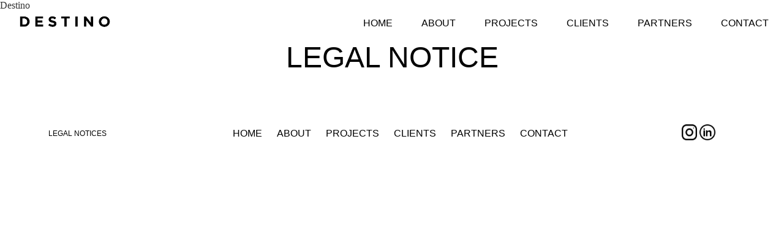

--- FILE ---
content_type: text/html; charset=UTF-8
request_url: https://www.destino-agency.com/legal-notice/
body_size: 6400
content:
<!DOCTYPE html>
<html xmlns="http://www.w3.org/1999/xhtml" xml:lang="en-EN" lang="en-EN" prefix="og: http://ogp.me/ns#">
<head>
 	<meta charset="utf-8">
  <meta http-equiv="X-UA-Compatible" content="IE=edge">
  <meta name="viewport" content="width=device-width, initial-scale=1.0, maximum-scale=1.0, user-scalable=no" />
  <link href="https://www.destino-agency.com/wp-content/themes/ondamax/style.css?d=2801" rel="stylesheet" type="text/css" />
  <link href="https://fonts.googleapis.com/css?family=Noto+Sans" rel="stylesheet">
  <!-- Global site tag (gtag.js) - Google Analytics -->
<script async src="https://www.googletagmanager.com/gtag/js?id=UA-140246092-1"></script>
<script>
  window.dataLayer = window.dataLayer || [];
  function gtag(){dataLayer.push(arguments);}
  gtag('js', new Date());

  gtag('config', 'UA-140246092-1');
</script>
<meta name='robots' content='index, follow, max-image-preview:large, max-snippet:-1, max-video-preview:-1' />

	<!-- This site is optimized with the Yoast SEO plugin v19.8 - https://yoast.com/wordpress/plugins/seo/ -->
	<link rel="canonical" href="https://www.destino-agency.com/legal-notice/" />
	<meta property="og:locale" content="fr_FR" />
	<meta property="og:type" content="article" />
	<meta property="og:title" content="LEGAL NOTICE - Destino" />
	<meta property="og:url" content="https://www.destino-agency.com/legal-notice/" />
	<meta property="og:site_name" content="Destino" />
	<meta property="article:modified_time" content="2022-10-10T19:37:24+00:00" />
	<meta name="twitter:card" content="summary_large_image" />
	<script type="application/ld+json" class="yoast-schema-graph">{"@context":"https://schema.org","@graph":[{"@type":"WebPage","@id":"https://www.destino-agency.com/legal-notice/","url":"https://www.destino-agency.com/legal-notice/","name":"LEGAL NOTICE - Destino","isPartOf":{"@id":"https://www.destino-agency.com/#website"},"datePublished":"2022-10-10T19:37:23+00:00","dateModified":"2022-10-10T19:37:24+00:00","breadcrumb":{"@id":"https://www.destino-agency.com/legal-notice/#breadcrumb"},"inLanguage":"fr-FR","potentialAction":[{"@type":"ReadAction","target":["https://www.destino-agency.com/legal-notice/"]}]},{"@type":"BreadcrumbList","@id":"https://www.destino-agency.com/legal-notice/#breadcrumb","itemListElement":[{"@type":"ListItem","position":1,"name":"Accueil","item":"https://www.destino-agency.com/"},{"@type":"ListItem","position":2,"name":"LEGAL NOTICE"}]},{"@type":"WebSite","@id":"https://www.destino-agency.com/#website","url":"https://www.destino-agency.com/","name":"Destino","description":"Un site utilisant WordPress","publisher":{"@id":"https://www.destino-agency.com/#organization"},"potentialAction":[{"@type":"SearchAction","target":{"@type":"EntryPoint","urlTemplate":"https://www.destino-agency.com/?s={search_term_string}"},"query-input":"required name=search_term_string"}],"inLanguage":"fr-FR"},{"@type":"Organization","@id":"https://www.destino-agency.com/#organization","name":"Destino","url":"https://www.destino-agency.com/","sameAs":[],"logo":{"@type":"ImageObject","inLanguage":"fr-FR","@id":"https://www.destino-agency.com/#/schema/logo/image/","url":"https://www.destino-agency.com/wp-content/uploads/2022/10/LOGO-DESTINO.jpg","contentUrl":"https://www.destino-agency.com/wp-content/uploads/2022/10/LOGO-DESTINO.jpg","width":1911,"height":676,"caption":"Destino"},"image":{"@id":"https://www.destino-agency.com/#/schema/logo/image/"}}]}</script>
	<!-- / Yoast SEO plugin. -->


<link rel='dns-prefetch' href='//ajax.googleapis.com' />
<link rel="alternate" title="oEmbed (JSON)" type="application/json+oembed" href="https://www.destino-agency.com/wp-json/oembed/1.0/embed?url=https%3A%2F%2Fwww.destino-agency.com%2Flegal-notice%2F" />
<link rel="alternate" title="oEmbed (XML)" type="text/xml+oembed" href="https://www.destino-agency.com/wp-json/oembed/1.0/embed?url=https%3A%2F%2Fwww.destino-agency.com%2Flegal-notice%2F&#038;format=xml" />
<style id='wp-img-auto-sizes-contain-inline-css' type='text/css'>
img:is([sizes=auto i],[sizes^="auto," i]){contain-intrinsic-size:3000px 1500px}
/*# sourceURL=wp-img-auto-sizes-contain-inline-css */
</style>
<style id='wp-emoji-styles-inline-css' type='text/css'>

	img.wp-smiley, img.emoji {
		display: inline !important;
		border: none !important;
		box-shadow: none !important;
		height: 1em !important;
		width: 1em !important;
		margin: 0 0.07em !important;
		vertical-align: -0.1em !important;
		background: none !important;
		padding: 0 !important;
	}
/*# sourceURL=wp-emoji-styles-inline-css */
</style>
<link rel='stylesheet' id='wp-block-library-css' href='https://www.destino-agency.com/wp-includes/css/dist/block-library/style.min.css?ver=6.9' type='text/css' media='all' />
<style id='global-styles-inline-css' type='text/css'>
:root{--wp--preset--aspect-ratio--square: 1;--wp--preset--aspect-ratio--4-3: 4/3;--wp--preset--aspect-ratio--3-4: 3/4;--wp--preset--aspect-ratio--3-2: 3/2;--wp--preset--aspect-ratio--2-3: 2/3;--wp--preset--aspect-ratio--16-9: 16/9;--wp--preset--aspect-ratio--9-16: 9/16;--wp--preset--color--black: #000000;--wp--preset--color--cyan-bluish-gray: #abb8c3;--wp--preset--color--white: #ffffff;--wp--preset--color--pale-pink: #f78da7;--wp--preset--color--vivid-red: #cf2e2e;--wp--preset--color--luminous-vivid-orange: #ff6900;--wp--preset--color--luminous-vivid-amber: #fcb900;--wp--preset--color--light-green-cyan: #7bdcb5;--wp--preset--color--vivid-green-cyan: #00d084;--wp--preset--color--pale-cyan-blue: #8ed1fc;--wp--preset--color--vivid-cyan-blue: #0693e3;--wp--preset--color--vivid-purple: #9b51e0;--wp--preset--gradient--vivid-cyan-blue-to-vivid-purple: linear-gradient(135deg,rgb(6,147,227) 0%,rgb(155,81,224) 100%);--wp--preset--gradient--light-green-cyan-to-vivid-green-cyan: linear-gradient(135deg,rgb(122,220,180) 0%,rgb(0,208,130) 100%);--wp--preset--gradient--luminous-vivid-amber-to-luminous-vivid-orange: linear-gradient(135deg,rgb(252,185,0) 0%,rgb(255,105,0) 100%);--wp--preset--gradient--luminous-vivid-orange-to-vivid-red: linear-gradient(135deg,rgb(255,105,0) 0%,rgb(207,46,46) 100%);--wp--preset--gradient--very-light-gray-to-cyan-bluish-gray: linear-gradient(135deg,rgb(238,238,238) 0%,rgb(169,184,195) 100%);--wp--preset--gradient--cool-to-warm-spectrum: linear-gradient(135deg,rgb(74,234,220) 0%,rgb(151,120,209) 20%,rgb(207,42,186) 40%,rgb(238,44,130) 60%,rgb(251,105,98) 80%,rgb(254,248,76) 100%);--wp--preset--gradient--blush-light-purple: linear-gradient(135deg,rgb(255,206,236) 0%,rgb(152,150,240) 100%);--wp--preset--gradient--blush-bordeaux: linear-gradient(135deg,rgb(254,205,165) 0%,rgb(254,45,45) 50%,rgb(107,0,62) 100%);--wp--preset--gradient--luminous-dusk: linear-gradient(135deg,rgb(255,203,112) 0%,rgb(199,81,192) 50%,rgb(65,88,208) 100%);--wp--preset--gradient--pale-ocean: linear-gradient(135deg,rgb(255,245,203) 0%,rgb(182,227,212) 50%,rgb(51,167,181) 100%);--wp--preset--gradient--electric-grass: linear-gradient(135deg,rgb(202,248,128) 0%,rgb(113,206,126) 100%);--wp--preset--gradient--midnight: linear-gradient(135deg,rgb(2,3,129) 0%,rgb(40,116,252) 100%);--wp--preset--font-size--small: 13px;--wp--preset--font-size--medium: 20px;--wp--preset--font-size--large: 36px;--wp--preset--font-size--x-large: 42px;--wp--preset--spacing--20: 0.44rem;--wp--preset--spacing--30: 0.67rem;--wp--preset--spacing--40: 1rem;--wp--preset--spacing--50: 1.5rem;--wp--preset--spacing--60: 2.25rem;--wp--preset--spacing--70: 3.38rem;--wp--preset--spacing--80: 5.06rem;--wp--preset--shadow--natural: 6px 6px 9px rgba(0, 0, 0, 0.2);--wp--preset--shadow--deep: 12px 12px 50px rgba(0, 0, 0, 0.4);--wp--preset--shadow--sharp: 6px 6px 0px rgba(0, 0, 0, 0.2);--wp--preset--shadow--outlined: 6px 6px 0px -3px rgb(255, 255, 255), 6px 6px rgb(0, 0, 0);--wp--preset--shadow--crisp: 6px 6px 0px rgb(0, 0, 0);}:where(.is-layout-flex){gap: 0.5em;}:where(.is-layout-grid){gap: 0.5em;}body .is-layout-flex{display: flex;}.is-layout-flex{flex-wrap: wrap;align-items: center;}.is-layout-flex > :is(*, div){margin: 0;}body .is-layout-grid{display: grid;}.is-layout-grid > :is(*, div){margin: 0;}:where(.wp-block-columns.is-layout-flex){gap: 2em;}:where(.wp-block-columns.is-layout-grid){gap: 2em;}:where(.wp-block-post-template.is-layout-flex){gap: 1.25em;}:where(.wp-block-post-template.is-layout-grid){gap: 1.25em;}.has-black-color{color: var(--wp--preset--color--black) !important;}.has-cyan-bluish-gray-color{color: var(--wp--preset--color--cyan-bluish-gray) !important;}.has-white-color{color: var(--wp--preset--color--white) !important;}.has-pale-pink-color{color: var(--wp--preset--color--pale-pink) !important;}.has-vivid-red-color{color: var(--wp--preset--color--vivid-red) !important;}.has-luminous-vivid-orange-color{color: var(--wp--preset--color--luminous-vivid-orange) !important;}.has-luminous-vivid-amber-color{color: var(--wp--preset--color--luminous-vivid-amber) !important;}.has-light-green-cyan-color{color: var(--wp--preset--color--light-green-cyan) !important;}.has-vivid-green-cyan-color{color: var(--wp--preset--color--vivid-green-cyan) !important;}.has-pale-cyan-blue-color{color: var(--wp--preset--color--pale-cyan-blue) !important;}.has-vivid-cyan-blue-color{color: var(--wp--preset--color--vivid-cyan-blue) !important;}.has-vivid-purple-color{color: var(--wp--preset--color--vivid-purple) !important;}.has-black-background-color{background-color: var(--wp--preset--color--black) !important;}.has-cyan-bluish-gray-background-color{background-color: var(--wp--preset--color--cyan-bluish-gray) !important;}.has-white-background-color{background-color: var(--wp--preset--color--white) !important;}.has-pale-pink-background-color{background-color: var(--wp--preset--color--pale-pink) !important;}.has-vivid-red-background-color{background-color: var(--wp--preset--color--vivid-red) !important;}.has-luminous-vivid-orange-background-color{background-color: var(--wp--preset--color--luminous-vivid-orange) !important;}.has-luminous-vivid-amber-background-color{background-color: var(--wp--preset--color--luminous-vivid-amber) !important;}.has-light-green-cyan-background-color{background-color: var(--wp--preset--color--light-green-cyan) !important;}.has-vivid-green-cyan-background-color{background-color: var(--wp--preset--color--vivid-green-cyan) !important;}.has-pale-cyan-blue-background-color{background-color: var(--wp--preset--color--pale-cyan-blue) !important;}.has-vivid-cyan-blue-background-color{background-color: var(--wp--preset--color--vivid-cyan-blue) !important;}.has-vivid-purple-background-color{background-color: var(--wp--preset--color--vivid-purple) !important;}.has-black-border-color{border-color: var(--wp--preset--color--black) !important;}.has-cyan-bluish-gray-border-color{border-color: var(--wp--preset--color--cyan-bluish-gray) !important;}.has-white-border-color{border-color: var(--wp--preset--color--white) !important;}.has-pale-pink-border-color{border-color: var(--wp--preset--color--pale-pink) !important;}.has-vivid-red-border-color{border-color: var(--wp--preset--color--vivid-red) !important;}.has-luminous-vivid-orange-border-color{border-color: var(--wp--preset--color--luminous-vivid-orange) !important;}.has-luminous-vivid-amber-border-color{border-color: var(--wp--preset--color--luminous-vivid-amber) !important;}.has-light-green-cyan-border-color{border-color: var(--wp--preset--color--light-green-cyan) !important;}.has-vivid-green-cyan-border-color{border-color: var(--wp--preset--color--vivid-green-cyan) !important;}.has-pale-cyan-blue-border-color{border-color: var(--wp--preset--color--pale-cyan-blue) !important;}.has-vivid-cyan-blue-border-color{border-color: var(--wp--preset--color--vivid-cyan-blue) !important;}.has-vivid-purple-border-color{border-color: var(--wp--preset--color--vivid-purple) !important;}.has-vivid-cyan-blue-to-vivid-purple-gradient-background{background: var(--wp--preset--gradient--vivid-cyan-blue-to-vivid-purple) !important;}.has-light-green-cyan-to-vivid-green-cyan-gradient-background{background: var(--wp--preset--gradient--light-green-cyan-to-vivid-green-cyan) !important;}.has-luminous-vivid-amber-to-luminous-vivid-orange-gradient-background{background: var(--wp--preset--gradient--luminous-vivid-amber-to-luminous-vivid-orange) !important;}.has-luminous-vivid-orange-to-vivid-red-gradient-background{background: var(--wp--preset--gradient--luminous-vivid-orange-to-vivid-red) !important;}.has-very-light-gray-to-cyan-bluish-gray-gradient-background{background: var(--wp--preset--gradient--very-light-gray-to-cyan-bluish-gray) !important;}.has-cool-to-warm-spectrum-gradient-background{background: var(--wp--preset--gradient--cool-to-warm-spectrum) !important;}.has-blush-light-purple-gradient-background{background: var(--wp--preset--gradient--blush-light-purple) !important;}.has-blush-bordeaux-gradient-background{background: var(--wp--preset--gradient--blush-bordeaux) !important;}.has-luminous-dusk-gradient-background{background: var(--wp--preset--gradient--luminous-dusk) !important;}.has-pale-ocean-gradient-background{background: var(--wp--preset--gradient--pale-ocean) !important;}.has-electric-grass-gradient-background{background: var(--wp--preset--gradient--electric-grass) !important;}.has-midnight-gradient-background{background: var(--wp--preset--gradient--midnight) !important;}.has-small-font-size{font-size: var(--wp--preset--font-size--small) !important;}.has-medium-font-size{font-size: var(--wp--preset--font-size--medium) !important;}.has-large-font-size{font-size: var(--wp--preset--font-size--large) !important;}.has-x-large-font-size{font-size: var(--wp--preset--font-size--x-large) !important;}
/*# sourceURL=global-styles-inline-css */
</style>

<style id='classic-theme-styles-inline-css' type='text/css'>
/*! This file is auto-generated */
.wp-block-button__link{color:#fff;background-color:#32373c;border-radius:9999px;box-shadow:none;text-decoration:none;padding:calc(.667em + 2px) calc(1.333em + 2px);font-size:1.125em}.wp-block-file__button{background:#32373c;color:#fff;text-decoration:none}
/*# sourceURL=/wp-includes/css/classic-themes.min.css */
</style>
<script type="text/javascript" src="https://www.destino-agency.com/wp-includes/js/jquery/jquery.min.js?ver=3.7.1" id="jquery-core-js"></script>
<script type="text/javascript" src="https://www.destino-agency.com/wp-includes/js/jquery/jquery-migrate.min.js?ver=3.4.1" id="jquery-migrate-js"></script>
<link rel="https://api.w.org/" href="https://www.destino-agency.com/wp-json/" /><link rel="alternate" title="JSON" type="application/json" href="https://www.destino-agency.com/wp-json/wp/v2/pages/88" /><link rel="EditURI" type="application/rsd+xml" title="RSD" href="https://www.destino-agency.com/xmlrpc.php?rsd" />
<meta name="generator" content="WordPress 6.9" />
<link rel='shortlink' href='https://www.destino-agency.com/?p=88' />
<link rel="icon" href="https://www.destino-agency.com/wp-content/uploads/2022/10/cropped-Carre-32x32.jpg" sizes="32x32" />
<link rel="icon" href="https://www.destino-agency.com/wp-content/uploads/2022/10/cropped-Carre-192x192.jpg" sizes="192x192" />
<link rel="apple-touch-icon" href="https://www.destino-agency.com/wp-content/uploads/2022/10/cropped-Carre-180x180.jpg" />
<meta name="msapplication-TileImage" content="https://www.destino-agency.com/wp-content/uploads/2022/10/cropped-Carre-270x270.jpg" />
</head>
	
<body>
	
	<style>
	#button_en{
	border: 1.5px solid black !important;
    }
	#button_en a{
	font-weight: bold !important;
    }
	.fr{
		display:none;
	}
	
	
</style>

Destino<div id="menu" class="font_menu">
  <div id="menu-logo">
    <a href="https://www.destino-agency.com"><img src="/wp-content/uploads/2022/10/logo-2.png" alt="Logo"/></a>
  </div>
		
	<div id="menu-langue" style="visibility:hidden">
	  <div class="button_black button_langue" id="button_en">				
		  <a href="?lang=en">EN</a>
	  </div>
	  <div class="button_black button_langue" id="button_fr">				
		  <a href="?lang=fr">FR</a>
	  </div>
	</div>
	
  <div id="menu-items" class="fr">
	        <div class="menu-menu-en-container"><ul id="menu-menu-en" class="menu"><li id="menu-item-120" class="menu-item menu-item-type-custom menu-item-object-custom menu-item-120"><a href="/?lang=en#">HOME</a></li>
<li id="menu-item-121" class="menu-item menu-item-type-custom menu-item-object-custom menu-item-121"><a href="/?lang=en#pre_header_about">ABOUT</a></li>
<li id="menu-item-122" class="menu-item menu-item-type-custom menu-item-object-custom menu-item-122"><a href="/?lang=en#pre_header_works">PROJECTS</a></li>
<li id="menu-item-123" class="menu-item menu-item-type-custom menu-item-object-custom menu-item-123"><a href="/?lang=en#pre_header_clients">CLIENTS</a></li>
<li id="menu-item-124" class="menu-item menu-item-type-custom menu-item-object-custom menu-item-124"><a href="/?lang=en#pre_header_partenaires">PARTNERS</a></li>
<li id="menu-item-125" class="menu-item menu-item-type-custom menu-item-object-custom menu-item-125"><a href="/?lang=en#pre_header_contact">CONTACT</a></li>
</ul></div>  </div>
	<div id="menu-items" class="en">
	     <div class="menu-menu-en-container"><ul id="menu-menu-en-1" class="menu"><li class="menu-item menu-item-type-custom menu-item-object-custom menu-item-120"><a href="/?lang=en#">HOME</a></li>
<li class="menu-item menu-item-type-custom menu-item-object-custom menu-item-121"><a href="/?lang=en#pre_header_about">ABOUT</a></li>
<li class="menu-item menu-item-type-custom menu-item-object-custom menu-item-122"><a href="/?lang=en#pre_header_works">PROJECTS</a></li>
<li class="menu-item menu-item-type-custom menu-item-object-custom menu-item-123"><a href="/?lang=en#pre_header_clients">CLIENTS</a></li>
<li class="menu-item menu-item-type-custom menu-item-object-custom menu-item-124"><a href="/?lang=en#pre_header_partenaires">PARTNERS</a></li>
<li class="menu-item menu-item-type-custom menu-item-object-custom menu-item-125"><a href="/?lang=en#pre_header_contact">CONTACT</a></li>
</ul></div>  </div>
	
	
		
</div>



<div id="menu_mobile" class="font_menu">
  <div id="menu_opacity"></div>
  <div id="menu_mobile_menu">
      <span></span>
      <span></span>
      <span></span>
  </div>
	
	

	
 <div  id="menu_mobile_menu_popup">
	 <div class="menu-menu-en-container"><ul id="menu-menu-en-2" class="menu"><li class="menu-item menu-item-type-custom menu-item-object-custom menu-item-120"><a href="/?lang=en#">HOME</a></li>
<li class="menu-item menu-item-type-custom menu-item-object-custom menu-item-121"><a href="/?lang=en#pre_header_about">ABOUT</a></li>
<li class="menu-item menu-item-type-custom menu-item-object-custom menu-item-122"><a href="/?lang=en#pre_header_works">PROJECTS</a></li>
<li class="menu-item menu-item-type-custom menu-item-object-custom menu-item-123"><a href="/?lang=en#pre_header_clients">CLIENTS</a></li>
<li class="menu-item menu-item-type-custom menu-item-object-custom menu-item-124"><a href="/?lang=en#pre_header_partenaires">PARTNERS</a></li>
<li class="menu-item menu-item-type-custom menu-item-object-custom menu-item-125"><a href="/?lang=en#pre_header_contact">CONTACT</a></li>
</ul></div> </div>
	
	
	
  <div id="menu_mobile_logo">
    <a href="https://www.destino-agency.com">
      <img src="/wp-content/uploads/2022/10/logo-2.png" alt="Logo"/>
    </a>
  </div>
  <div class="cross-mobile">
    <img class="img_cross" src="https://www.destino-agency.com/wp-content/themes/ondamax/assets/img/cross.png" >
  </div>
	
	<div id="menu-langue" style="text-align:center" style="visibility:hidden">
	  <div class="button_black button_langue" id="button_en" style="visibility:hidden">				
		  <a href="?lang=en">EN</a>
	  </div>
	  <div class="button_black button_langue" id="button_fr" style="visibility:hidden">				
		  <a href="?lang=fr">FR</a>
	  </div>
	</div>
</div>

<style>
@media screen and (max-width: 720px){
	#header_works{
		background : url("") !important;
		background-size : cover !important;
	}
}
</style>
<div class="content">
	<div class="pre_header" id="pre_header_"></div>

		<div class="header font_default" id="header_legal_notice"
		 style="max-height: 150px !important ;
				background-color :   !important ;
				background: url('')">
		<h2 class="en" style="color :   !important ;">LEGAL NOTICE</h2>
		<h2 class="fr" style="color :  !important ; ">MENTIONS LÉGALES</h2>
	</div>
	    	
	

	

	<div >
			</div>
</div>
<script type="speculationrules">
{"prefetch":[{"source":"document","where":{"and":[{"href_matches":"/*"},{"not":{"href_matches":["/wp-*.php","/wp-admin/*","/wp-content/uploads/*","/wp-content/*","/wp-content/plugins/*","/wp-content/themes/ondamax/*","/*\\?(.+)"]}},{"not":{"selector_matches":"a[rel~=\"nofollow\"]"}},{"not":{"selector_matches":".no-prefetch, .no-prefetch a"}}]},"eagerness":"conservative"}]}
</script>
<script type="text/javascript" src="https://ajax.googleapis.com/ajax/libs/jquery/1.12.4/jquery.min.js?ver=6.9" id="scripts-jquery-js"></script>
<script type="text/javascript" src="https://www.destino-agency.com/wp-content/themes/ondamax/assets/js/scripts.js?d=2801&amp;ver=6.9" id="scripts-js"></script>
<script type="text/javascript" id="script-ajax-js-extra">
/* <![CDATA[ */
var ajaxurl = "https://www.destino-agency.com/wp-admin/admin-ajax.php";
//# sourceURL=script-ajax-js-extra
/* ]]> */
</script>
<script type="text/javascript" src="https://www.destino-agency.com/wp-content/themes/ondamax/assets/js/scripts-ajax.js?d=2801&amp;ver=1.0" id="script-ajax-js"></script>
<script id="wp-emoji-settings" type="application/json">
{"baseUrl":"https://s.w.org/images/core/emoji/17.0.2/72x72/","ext":".png","svgUrl":"https://s.w.org/images/core/emoji/17.0.2/svg/","svgExt":".svg","source":{"concatemoji":"https://www.destino-agency.com/wp-includes/js/wp-emoji-release.min.js?ver=6.9"}}
</script>
<script type="module">
/* <![CDATA[ */
/*! This file is auto-generated */
const a=JSON.parse(document.getElementById("wp-emoji-settings").textContent),o=(window._wpemojiSettings=a,"wpEmojiSettingsSupports"),s=["flag","emoji"];function i(e){try{var t={supportTests:e,timestamp:(new Date).valueOf()};sessionStorage.setItem(o,JSON.stringify(t))}catch(e){}}function c(e,t,n){e.clearRect(0,0,e.canvas.width,e.canvas.height),e.fillText(t,0,0);t=new Uint32Array(e.getImageData(0,0,e.canvas.width,e.canvas.height).data);e.clearRect(0,0,e.canvas.width,e.canvas.height),e.fillText(n,0,0);const a=new Uint32Array(e.getImageData(0,0,e.canvas.width,e.canvas.height).data);return t.every((e,t)=>e===a[t])}function p(e,t){e.clearRect(0,0,e.canvas.width,e.canvas.height),e.fillText(t,0,0);var n=e.getImageData(16,16,1,1);for(let e=0;e<n.data.length;e++)if(0!==n.data[e])return!1;return!0}function u(e,t,n,a){switch(t){case"flag":return n(e,"\ud83c\udff3\ufe0f\u200d\u26a7\ufe0f","\ud83c\udff3\ufe0f\u200b\u26a7\ufe0f")?!1:!n(e,"\ud83c\udde8\ud83c\uddf6","\ud83c\udde8\u200b\ud83c\uddf6")&&!n(e,"\ud83c\udff4\udb40\udc67\udb40\udc62\udb40\udc65\udb40\udc6e\udb40\udc67\udb40\udc7f","\ud83c\udff4\u200b\udb40\udc67\u200b\udb40\udc62\u200b\udb40\udc65\u200b\udb40\udc6e\u200b\udb40\udc67\u200b\udb40\udc7f");case"emoji":return!a(e,"\ud83e\u1fac8")}return!1}function f(e,t,n,a){let r;const o=(r="undefined"!=typeof WorkerGlobalScope&&self instanceof WorkerGlobalScope?new OffscreenCanvas(300,150):document.createElement("canvas")).getContext("2d",{willReadFrequently:!0}),s=(o.textBaseline="top",o.font="600 32px Arial",{});return e.forEach(e=>{s[e]=t(o,e,n,a)}),s}function r(e){var t=document.createElement("script");t.src=e,t.defer=!0,document.head.appendChild(t)}a.supports={everything:!0,everythingExceptFlag:!0},new Promise(t=>{let n=function(){try{var e=JSON.parse(sessionStorage.getItem(o));if("object"==typeof e&&"number"==typeof e.timestamp&&(new Date).valueOf()<e.timestamp+604800&&"object"==typeof e.supportTests)return e.supportTests}catch(e){}return null}();if(!n){if("undefined"!=typeof Worker&&"undefined"!=typeof OffscreenCanvas&&"undefined"!=typeof URL&&URL.createObjectURL&&"undefined"!=typeof Blob)try{var e="postMessage("+f.toString()+"("+[JSON.stringify(s),u.toString(),c.toString(),p.toString()].join(",")+"));",a=new Blob([e],{type:"text/javascript"});const r=new Worker(URL.createObjectURL(a),{name:"wpTestEmojiSupports"});return void(r.onmessage=e=>{i(n=e.data),r.terminate(),t(n)})}catch(e){}i(n=f(s,u,c,p))}t(n)}).then(e=>{for(const n in e)a.supports[n]=e[n],a.supports.everything=a.supports.everything&&a.supports[n],"flag"!==n&&(a.supports.everythingExceptFlag=a.supports.everythingExceptFlag&&a.supports[n]);var t;a.supports.everythingExceptFlag=a.supports.everythingExceptFlag&&!a.supports.flag,a.supports.everything||((t=a.source||{}).concatemoji?r(t.concatemoji):t.wpemoji&&t.twemoji&&(r(t.twemoji),r(t.wpemoji)))});
//# sourceURL=https://www.destino-agency.com/wp-includes/js/wp-emoji-loader.min.js
/* ]]> */
</script>
<div class="cb"></div>
<div id="footer" class="font_default">
  <div id="copyright_footer">
    <p style="display:none">Copyright ©19-03Ltd 2026</p>
	  	
   <ul>
    <li class="menu-item">
        <a href="/legal-notice/" class="fr">MENTIONS LEGALES</a>
		<a href="/legal-notice/" class="en">LEGAL NOTICES</a>
      </li>
    </ul>
  
 </div>
	
	
	
	
	
		
	

	
<div id="menu_footer" class="fr">
	      <div class="menu-menu-en-container"><ul id="menu-menu-en-3" class="menu"><li class="menu-item menu-item-type-custom menu-item-object-custom menu-item-120"><a href="/?lang=en#">HOME</a></li>
<li class="menu-item menu-item-type-custom menu-item-object-custom menu-item-121"><a href="/?lang=en#pre_header_about">ABOUT</a></li>
<li class="menu-item menu-item-type-custom menu-item-object-custom menu-item-122"><a href="/?lang=en#pre_header_works">PROJECTS</a></li>
<li class="menu-item menu-item-type-custom menu-item-object-custom menu-item-123"><a href="/?lang=en#pre_header_clients">CLIENTS</a></li>
<li class="menu-item menu-item-type-custom menu-item-object-custom menu-item-124"><a href="/?lang=en#pre_header_partenaires">PARTNERS</a></li>
<li class="menu-item menu-item-type-custom menu-item-object-custom menu-item-125"><a href="/?lang=en#pre_header_contact">CONTACT</a></li>
</ul></div></div>
<div id="menu_footer" class="en">
	     <div class="menu-menu-en-container"><ul id="menu-menu-en-4" class="menu"><li class="menu-item menu-item-type-custom menu-item-object-custom menu-item-120"><a href="/?lang=en#">HOME</a></li>
<li class="menu-item menu-item-type-custom menu-item-object-custom menu-item-121"><a href="/?lang=en#pre_header_about">ABOUT</a></li>
<li class="menu-item menu-item-type-custom menu-item-object-custom menu-item-122"><a href="/?lang=en#pre_header_works">PROJECTS</a></li>
<li class="menu-item menu-item-type-custom menu-item-object-custom menu-item-123"><a href="/?lang=en#pre_header_clients">CLIENTS</a></li>
<li class="menu-item menu-item-type-custom menu-item-object-custom menu-item-124"><a href="/?lang=en#pre_header_partenaires">PARTNERS</a></li>
<li class="menu-item menu-item-type-custom menu-item-object-custom menu-item-125"><a href="/?lang=en#pre_header_contact">CONTACT</a></li>
</ul></div></div>
		
	
	
	
  <div id="rs_footer">
    <a href="https://www.instagram.com/destino_agency/?hl=fr" target="_blank"><img id="picto-instagram" class="rs_img" src="https://www.destino-agency.com/wp-content/themes/ondamax/assets/img/picto-instagram.png" alt=""></a>
    <a href="https://www.facebook.com/Agence19mars" target="_blank"><img id="picto-facebook" class="rs_img" src="https://www.destino-agency.com/wp-content/themes/ondamax/assets/img/picto-facebook.png" alt=""  style="display:none"></a>
    <a href="https://twitter.com/agency19_03" target="_blank"><img id="picto-twitter" class="rs_img" src="https://www.destino-agency.com/wp-content/themes/ondamax/assets/img/picto-twitter.png" alt=""  style="display:none"></a>
    <a href="https://www.youtube.com/user/1903Ltd/videos" target="_blank"><img id="picto-youtube" class="rs_img" src="https://www.destino-agency.com/wp-content/themes/ondamax/assets/img/picto-youtube.png" alt="" style="display:none"></a> 
    <a href="https://www.linkedin.com/company/d-e-s-t-i-n-o/" target="_blank"><img id="picto-linkedin" class="rs_img" src="https://www.destino-agency.com/wp-content/themes/ondamax/assets/img/picto-linkedin.png" alt=""></a>
	  
	   
    <a href="https://vimeo.com/user19022940" target="_blank"><img id="picto-vimeo" class="rs_img" src="https://www.destino-agency.com/wp-content/themes/ondamax/assets/img/picto-vimeo.png" alt=""  style="display:none"></a>
    <a href="https://www.pinterest.fr/agency1903/agency-19-03s-works/" target="_blank"><img id="picto-pinterest" class="rs_img" src="https://www.destino-agency.com/wp-content/themes/ondamax/assets/img/picto-pinterest.png" alt=""  style="display:none"></a>
	
	  
  </div>
</div>
</body>
</html>

--- FILE ---
content_type: text/css
request_url: https://www.destino-agency.com/wp-content/themes/ondamax/style.css?d=2801
body_size: 5109
content:
/*
Theme Name: Ondamax
Author: William Merle-Marty
Modified by : Paul Schmidt
Description: Template pour le site 19-03.com
Version: 0.0.1
*/

#home_block, #home_block_col{
	height:100vh ;
}

/* noir sur blanc */
:root {
	
	/*--backColor: #0A0E27;
	--backColor_80: #0A0E27CC;
	--backColor_50: #0A0E2777;*/
	
	
	
    --backColor: #FFFFFF ;
    --textColor: #000000 ;
	--backColor_80: #FFFFFFCC ;
	--backColor_90: #FFFFFFF0 ;
	--backColor_50: #FFFFFF77 ;
} 


.p1{
	font-family: 'Noto Sans SC', sans-serif ;
	
}

.list-title{
	font-family: 'Noto Sans SC', sans-serif ;
}

.h2{
	font-family: 'Noto Sans SC', sans-serif ;
}

*{
    margin:auto;
    /*font-family: 'Noto Sans SC', sans-serif ;*/
    /*font-weight: 100 !important;*/
}

.font_default{
    font-family: 'Noto Sans SC', sans-serif ;
    font-weight: 500 !important;
}

.font_menu{
    font-family: 'Noto Sans SC', sans-serif ;
    font-weight: 200 !important;
}


/*.logo_client{
	filter:invert(1);
}*/

.img_cross{
	filter:invert(1);
}

.rs_img{
	filter:invert(1);
}

.rs_img:hover{
	filter:invert(0);
}



/* blanc sur noir */
/*
:root {
	
    --backColor: #000000;
    --textColor: #FFFFFF;
	--backColor_80: #000000CC;
	--backColor_50: #00000077;
	
} 
*/




body{
    width: 100%;
    margin: auto;
    background: var(--backColor);
	
    position: relative;
}

h2{
    color : var(--textColor);
    font-size: 3em;
}

.h2_white{
    color : var(--backColor) !important;
	font-family: 'Noto Sans SC', sans-serif ;
}


.cb{
    clear: both;
}
h1, h2, h3, h4, h5, h6, a{
    font-weight: inherit !important; */
}
*:focus{
    outline: none;
}
b{
    /*font-weight: 900 !important;*/
}
/* MENU */

#menu{
    width: 100%;
    height: auto;
    display: flex;
    position: fixed;
    z-index: 2;
	background-color:#FFFFFF33 ;
    top : 0;
    left: 0;
    width: 100%;
    margin: auto;
    padding: 1%;
    transition: background 0.4s ease;	
}

.menu-item a{
    color: var(--textColor) ;
    text-decoration: none;
    padding-bottom: 3px;
    position : relative
}

.menu-item a:before, #menu_footer a:before {
    content: "";
    position: absolute;
    width: 100%;
    height: 1px;
    bottom: 0;
    left: 0;
    background-color: var(--textColor);
    visibility: hidden;
    -webkit-transform: scaleX(0);
    transform: scaleX(0);
    -webkit-transition: all 0.3s ease-in-out 0s;
    transition: all 0.3s ease-in-out 0s;
}
.menu-item a:hover:before, #menu_footer a:hover:before {
    visibility: visible;
    -webkit-transform: scaleX(1);
    transform: scaleX(1);
}

#menu-logo{
    width: 25%;
    float: left;
}

#menu-items{
    width: 65%;
	max-width:750px ;
    float: left;
}

#menu-langue{
    width: 10%;
    float: left;
}

#menu-logo img{
    width: 50%;
}
#menu-items .menu{
    list-style-type: none;
    display: flex;
    position: relative;
}
.menu-sans-nom-container{
    width: 100%;
}
#menu-items li{
    display: inline-block;
    position: relative;
}
#menu_mobile {
    display: none;
}
.submenu-hover{
    display: none;
    color: var(--textColor);
    position: absolute;
    padding: 40px 0 0 0;
    left: -50px;
    width: max-content;
    top: -10px;
    border: 1px solid var(--textColor);
}
#submenu-hover-work{
    height: 77px;
}
#submenu-hover-client{
    height: 152px;
}
.submenu-hover li{
    padding: 10px;
    cursor: pointer;
    display: block !important;
}
#menu-item-50:hover #submenu-hover-work{
    display: block;
}
#menu-item-51:hover #submenu-hover-client{
    display: block;
}
/* CATEGORIE */

.content,.header,.button_filter{
    width: 100%;
}
.content{
    background : #00000000 ;
}
.header{
    background-attachment: fixed !important;
    background-position: center !important;
    background-repeat: no-repeat!important;
    background-size: cover!important;
    display: flex;
	/*height:200px !important;*/
}

#header_works{
	/*height:200px !important;*/
}

.pre_header {
	position:relative ; 
	top:-60px ;
	
}

.center_div{
	text-align:center;
}

#list_header_works{
	height:362px !important;
}


#header_works h2,#header_distributions h2{
    text-align: center;
    margin-bottom: 0px;
}
#header_distributions #subtitle_distribution{
padding: 0 5%;
}
#header_distributions p{
    color:var(--textColor);
    text-align: center;
    font-size: 20px;
}
#header_distributions{

}
.header .button_white, .header .button_black{
    background: none !important;
    margin : 0 !important;
    font-family: 'Noto Sans SC', sans-serif ;
}
.header .button_white img, .header .button_black  img {
    width: 20px !important;
    padding: 0 !important;
    vertical-align: bottom !important;
}

.header .button_white a, .header .button_black a{
    font-size: 16px !important;
}
#header_works{
    text-align: center;
}
.filters_column{
    background: var(--backColor);
    width: 10%;
    float: left;
    color: var(--textColor); 
    padding-top: 1%;
}
.filters_column h4{
    font-weight: 400 !important;
    padding: 15% 10% 5% 10%;
}
.filters_column a{
    text-decoration: none;
    color: var(--textColor);
    font-weight: 400 !important;
}
.button_filter{
    padding: 2% 10%;
    font-size: 0.8em;
}
#filter_column_clients .button_filter{
    padding: 10% 10%;
}
#filters_column_mobile_client_cat .button_filter{
    padding: inherit;
    font-size: inherit;
    width: inherit;
}

.button_langue{
	margin-right:1px ;
}



.button_white, .button_black{
    padding: 3px 5px;
    text-align: center;
    display: inline-block;
    font-size: 0.6em;
    position: relative;
}


.button_white{
    background: var(--backColor) ;
    border: 1px solid var(--backColor);
	margin: 10%;
}

.button_black{
    border: 1px solid var(--textColor);
}

.button_white a{
    color: var(--backColor);
    text-decoration: none;
}

.button_black a{
    color: var(--textColor);
    text-decoration: none;
}

.button_white img, .button_black img{
    width: 10px;
    vertical-align: middle;
    padding-bottom: 2px;
	margin-right:2px;
}
#card_column_clients h3{
    color : var(--backColor) ;
    font-size: 1.5em;
    padding: 10px 0;
}
.card_column{
    /*width: 89%;
    float: right;
    background : var(--backColor);
    padding: 1% 0 1% 1%;
	*/
	width: 100%;
    float: right;
    background : var(--backColor);
    padding: 0 0 0 0;
}
.card_column_full{
    width: 100%;
    padding-left: 1.5%;
}
.card_fifty,.card_full,.card_fifteen,.card_full_text,.card_twenty_five,.card_twenty{
    height: auto;
    float :left;
    background-size: cover !important;
    position: relative;
    margin: 2.5px 2.5px 2.5px 2.5px;
    overflow: hidden;
}
.card_fifteen{
    width: 14.5%;
}
.card_twenty{
    width: calc(20% - 7px);
    position: relative;
    border: solid 1px var(--textColor);
}

#card_column_works .card p{
    font-style: italic;
}
.card_twenty:after {
    content: "";
    display: block;
    padding-bottom: 100%;
  }
.logo-clients {
    position: absolute;
    display: flex;
    width: 100%;
    height: 100%;
}

.card_twenty_five{
    width: 24%;
}
.card_fifty{
    width: calc(50% - 5px );
}
.card_full,.card_full_text{
    width: calc(100% - 5px );
}
.card_img{
    overflow: hidden;
}
#card_column_distribution{
    padding: 0 1% !important;
}
#card_column_works .card_img, #card_column_works .card_img img,#card_column_distribution .card_img, #card_column_distribution .card_img img {
    width: 100%;
    height: 375px;
    background-position: center !important;
    background-size: cover !important;
}
.card_img img{
    width: 100%;
    opacity: 1;
}
.logo-clients img{
    width : 90%;
}
.card_img_distrib img,.card_img_distrib,.card_twenty_five{
    height: 500px;
    background-size: cover !important;
    background-position: center;
}
.card_img video{
    width: 100%;
    max-height: 640px;
    display: none;
}
.card_text{
    width: 100%;
    height: 15%;
    position: absolute;
    bottom : 0;
    color: var(--textColor);
    background: var(--backColor_80);
	opacity:0;
    -webkit-transition: all 0.45s ease-in-out;
    -moz-transition: all 0.45s ease-in-out;
    -o-transition: all 0.45s ease-in-out;
    -ms-transition: all 0.45s ease-in-out;
    transition: all 0.45s ease-in-out;
    overflow: hidden;
}


.card_text h3{
    padding: 0 0 10px 0;
}
.card_text strong,.card_text_full strong{
    font-weight: 600 !important;
}
.card_text_animation{
    position: absolute;
    bottom: 0px;
    padding: 10px;
}
.card_button{
    background: var(--textColor); 
    padding: 10px 10px;
    width: 10%;
    text-align: center;
}
.card_button a:before, .button_white a:before, .button_black a:before {
    content: "";
    position: absolute;
    width: 100%;
    height: 1px;
    bottom: 0;
    left: 0;
    visibility: hidden;
    -webkit-transform: scaleX(0);
    transform: scaleX(0);
    -webkit-transition: all 0.3s ease-in-out 0s;
    transition: all 0.3s ease-in-out 0s;
}

.card_button a:before, .button_white a:before,{
	background-color: var(--backColor);
}

.button_black a:before {
	background-color: var(--textColor);
}

.card_button a:hover:before, .button_white a:hover:before , .button_black a:hover:before {
    visibility: visible;
    -webkit-transform: scaleX(1);
    transform: scaleX(1);
  }
.card_button a{
    text-decoration: none;
    color: rgb (0,0,0);
    font-weight: 900 !important;
    position: relative;
}
.card_full_text{
    color: var(--textColor);
}
#card_column_works .hover_video:hover, .card_img_distrib:hover, .card_text_full.video_card:hover{
    /*cursor: url('assets/img/cursor-pointer-video.png'), auto;	*/
}
#card_column_works .hover_img:hover, .card_text_full.photo_card:hover{
    /*cursor: url('assets/img/cursor-pointer-image.png'), auto;	*/
}
.popup{
    position: fixed;
    width: 100%;
    background: var(--backColor_90);
    height:100vh;
    top : 0;
    left : 0;
    text-align: center;
    z-index: 999999;
    overflow: hidden;
    padding: 20px 0;
    color: var(--textColor);
}

.popup_video_text{
    text-align: justify;
    width: 896px;
    color: var(--textColor);
    padding: 2%;
    width: 58%;
    padding: 1%;
    display: inline-block;
    border: 1px solid var(--textColor);
} 
.popup h3{
    font-weight: 400 !important;
    padding: 10px 0 10px 0;
    color: var(--textColor);
    width: 60%;
}
.subtitle_popup{
    font-style: italic;
    color: var(--textColor);
    padding: 0 0 10px 0;
    max-width: 60%;
}
.arrow_div,.popup_bloc_slider{
    float: left;
}
.subtitle_big_bloc{
    border: 1px solid var(--textColor);
    width: 60%;
}
.popup_bloc_slider,.work_video_block{
    width: 100%;
    margin-top:20px;
}
.popup_slider,.popup_video video{
	height: calc(100vh - 230px) ;
	overflow: auto ;
    width: 60%;
    max-height: 500px;
    float: left;
    padding-bottom: 1%;
}

.popup_slider::-webkit-scrollbar , .popup_video::-webkit-scrollbar {
        display: none;
      }

.popup_slider img{
    width: 100%;
    height: auto;
}
.arrow_div{
    width: 20%;
    margin-top: 35vh;
}

svg {
    width: 100px;
    height: auto;
    cursor: pointer;
    overflow: visible;
}
polygon, path {
    transition: all 0.5s cubic-bezier(.2,1,.3,1);
    fill : var(--textColor);
}
svg:hover polygon, svg:hover path {
    transition: all 1s cubic-bezier(.2,1,.3,1);
}   
svg:hover .arrow {
    animation: arrow-anim 2.5s cubic-bezier(.2,1,.3,1) infinite;
}
svg:hover .arrow-fixed {
    animation: arrow-fixed-anim 2.5s cubic-bezier(.2,1,.3,1) infinite;
}

@keyframes arrow-anim {
    0% {
        opacity: 1;
        transform: translateX(0);
    }
    5% {
        transform: translateX(-0.1rem);
    }
    100% {
        transform: translateX(1rem);
        opacity: 0;
    }
}
  
@keyframes arrow-fixed-anim {
    5% {
        opacity: 0;
    }
    20% {
        opacity: 0.4;
    }
    100% {
        opacity: 1;
    }
}
.popup_arrows{
    width: 50px;
    cursor: pointer;
}
.popup_slider img
{
    max-width: 1280px;
}
.poup_cross{
    position: absolute;
    top: 15px;
    right: 0;
}
.poup_cross img{
    width: 20%;
    cursor: pointer;
      -webkit-transition: -webkit-transform 1s ease-in-out;
          transition:         transform 1s ease-in-out;
}

.poup_cross img:hover {
  -webkit-transform: rotate(360deg);
          transform: rotate(360deg);
}
.list_works{
    padding-top: 2%;
}
.list_works a{
    color : var(--textColor);
    text-decoration: none; 
}
.list-title{
 color : var(--textColor);
 font-weight: 400 !important;
 font-size: 0.8em;
}
.list-title h3{
    font-size: 1.5em;
}
.card_text_full{
    border: 1px solid var(--textColor);
    padding: 1%;

}
.card_text_full p{
    color : var(--textColor);
}
.list_works .card_full.card{
-webkit-transition: all 0.3s ease-in-out 0s;
transition: all 0.3s ease-in-out 0s;
}
.list_works .card_full.card:hover{
    background: var(--backColor_50);  
}
.list_works a{
    text-decoration: none;
}

#load-more-work,#load-more-distribution,.load-more-client{
    margin: 30px auto;
    background: var(--backColor);
    border: 1px solid var(--textColor);
}
#load-more-work:hover,#load-more-distribution:hover,.load-more-client:hover{
    background: var(--textColor);
}
#load-more-work:hover a,#load-more-distribution:hover a,.load-more-client:hover a{
    color: var(--backColor);
}
#load-more-work a,#load-more-distribution a,.load-more-client a{
    color : var(--textColor);
}
/* FOOTER */

#footer{
    width: 100%;
    background: var(--backColor);
    color: var(--textColor);
    display: inline-block;
    text-align: center;
    height: 100px;
    display: flex;
    left: 0;
    bottom: 0;
}
#copyright_footer,#menu_footer,#rs_footer{
    float: left;
}
#copyright_footer{
    width: 20%;
	font-size: 12px !important;
}

#copyright_footer ul{
	margin-left:-40px;

}
#menu_footer{
    width: 60%;
}
#rs_footer{
    width: 20%;
    padding-right: 1%;
}
#rs_footer img{
    width : 10%;
}
#footer ul li{
    display: inline;
    margin: 0 10px;
}
#footer ul li a{
    color: var(--textColor);
    text-decoration: none;
    position: relative;
}

/* LOADER */


.loader {
    width: 100%;
    position: fixed;
    z-index: 999999;
    top: 0;
    left: 0;
    height: 100vh;
    background: var(--backColor);
    display: flex;
}

.loader_2{
	background: var(--backColor_90);
}

.loader-img{
    width:100%;
    display: flex;
    flex-direction: column;
    text-align: center;
}
.loader-img img{
    margin-bottom: 50px; 
}
.loader-img h2{
    margin-bottom: 50px; 
}
.loader h2{
    color : var(--textColor);
    font-size: 4rem;
}
.lds-facebook {
    display: inline-block;
    position: relative;
    width: 64px;
    height: 64px;
  }
  .lds-facebook div {
    display: inline-block;
    position: absolute;
    left: 6px;
    width: 13px;
    background: #fff;
    animation: lds-facebook 1.2s cubic-bezier(0, 0.5, 0.5, 1) infinite;
  }
  .lds-facebook div:nth-child(1) {
    left: 6px;
    animation-delay: -0.24s;
  }
  .lds-facebook div:nth-child(2) {
    left: 26px;
    animation-delay: -0.12s;
  }
  .lds-facebook div:nth-child(3) {
    left: 45px;
    animation-delay: 0;
  }
  .open_submenu{
    left : 0;
    width: 100%;
    border-bottom: 1px solid var(--textColor);
    border-top: 1px solid var(--textColor);
    padding-left: 3%;
  }
  @keyframes lds-facebook {
    0% {
      top: 6px;
      height: 51px;
    }
    50%, 100% {
      top: 19px;
      height: 26px;
    }
  }
  .quatrecentquatre{
      display: flex;
      width: 100%;
      height: 75vh;
      flex-direction: column;
  }
  .quatrecentquatre_content{
    display: flex;
    flex-direction: column;  
  }
  .quatrecentquatre h1{
    font-size: 50px;
    color: var(--textColor);
  }
  .quatrecentquatre .button_white, .quatrecentquatre .button_black{
    font-size: 20px;
    margin: auto;
    margin-top: 20px;
  }

  .scroll_popup{
    position: absolute;
    bottom: 120px;
    right: 10px;
  }
  .scroll_popup_home{
	  width:150px;
	  text-align:center;
    position: absolute ; 
    bottom: 90px;
    left: calc(50%  - 75px);
  }
  .scroll_popup a,.scroll_popup_home a{
      color: var(--textColor);
      text-decoration: none;
  }
  .scroll_popup a span , .scroll_popup_home a span{
    position: absolute;
	filter: invert(1);
    top: 0;
    left: 50%;
    width: 24px;
    height: 24px;
    margin-left: -12px;
    border-left: 1px solid #fff;
    border-bottom: 1px solid #fff;
    -webkit-transform: rotate(-45deg);
    transform: rotate(-45deg);
    -webkit-animation: sdb05 1.5s infinite;
    animation: sdb05 1.5s infinite;
    box-sizing: border-box;
  }
  @-webkit-keyframes sdb05 {
    0% {
      -webkit-transform: rotate(-45deg) translate(0, 0);
      opacity: 0;
    }
    50% {
      opacity: 1;
    }
    100% {
      -webkit-transform: rotate(-45deg) translate(-20px, 20px);
      opacity: 0;
    }
  }
  @keyframes sdb05 {
    0% {
      transform: rotate(-45deg) translate(0, 0);
      opacity: 0;
    }
    50% {
      opacity: 1;
    }
    100% {
      transform: rotate(-45deg) translate(-20px, 20px);
      opacity: 0;
    }
  }
.filters_column_mobile_client,.filters_column_mobile_work{
    display: none;
}
  /* MOBILE */
  @media screen and (max-width: 1275px) and (min-width:1045px){
    .button_white{
        font-size: 0.4em;
    }
  }
  @media screen and (max-width: 1044px) and (min-width:720px){
  
    .card_button{
        width: 20%;
    }
	  
	 
	  
    .filters_column{
        width: 20%;
    }
    .card_column{
        /*width: 79%;*/
		width:100% ;
    }
    #card_column_works .card p{
        font-size: 12px;
    }
    #menu-items{
        margin-right: 30px;
    }
    .popup_slider, .popup_video video{
        width: 86%;
    }
    .arrow_div{
        width: 7%;
        margin-top: calc( calc(100vh - 230px)/2 - 25px);
    }
    .scroll_popup a, .scroll_popup_home a{
        font-size: 12px;
    }
   
    .card_img_distrib img, .card_img_distrib, .card_twenty_five,.card_twenty_five{
        max-height: 255px;
    }
    
}


 @media screen and (max-width: 480px){
.card_twenty,.card_twenty_five{
        width: calc(50% - 7px) !important;
    }
}

  @media screen and (max-width: 720px){
	  
	  .header{
		  height:74px !important;
	  }
	  
	  #header_works{
		   height:100px !important ;
	  }
	  
	  .card_work {
		  margin: 2.5px 0px 2.5px 0px !important ;
	  }
	  
	  
	   .card_text{
		  opacity:1 !important;
	  }
	  
    .arrow_div{
        display: none;
    }
    .popup_video video{
        width: 100% !important;
    }
    .list-work-title-strong{
        font-size: 1.2em;
        font-weight: 400 !important;
    }
    #menu{
        display: none;
    }
    #menu_mobile{
        height: 50px;
        background: var(--backColor);
        display : flex;
        padding: 10px 0;
        position: fixed;
        width: 100%;
        z-index: 1000;
		/*transform: translateY(-22px);*/
    }
    #menu_mobile_menu{
        display: -webkit-inline-box;
        display: -ms-inline-flexbox;
        display: inline-flex;
        -webkit-box-pack: center;
        -ms-flex-pack: center;
        justify-content: center;
        -webkit-box-orient: vertical;
        -webkit-box-direction: normal;
        -ms-flex-direction: column;
        flex-direction: column;
        height: 30px;
        width: 10%;
        left: 0px;
        top: 25%;
        padding-left: 20px;
        z-index: 99;
        cursor: pointer;
        -webkit-transition: all 0.4s ease-in-out;
        transition: all 0.4s ease-in-out;
    }
    #menu_mobile_menu span{
        height: 4px;
        background-color: var(--textColor);
        width: 75%;
        -webkit-transition: all 0.4s ease-in-out;
        transition: all 0.4s ease-in-out;
    }
    #menu_mobile_logo{
        width : 90%;
        height: 100%;
        text-align: center;
        display: flex;
    }
    #menu_mobile_logo img{
        max-height: 40px;
    }
    #menu_mobile_logo a{
        display: flex;
    }
    #menu_mobile_menu_popup{
        height: 100vh;
        position: fixed;
        top : 0;
        z-index: 9999;
        left: -100%;
        padding: 0;
        width: 50%;
        background-color: var(--backColor);
        flex-direction: column;
        transition: all 0.4s ease-in-out;
        color : var(--textColor);
    }
    #menu_mobile_menu_popup a{
        text-transform: uppercase;
    }
    #menu_opacity{
        position: absolute;
        background-color: var(--backColor_80);
        z-index: 99;
        opacity: 0;
        visibility: hidden;
        width: 100%;
        height: 100vh;
        content: '';
        top: 0;
        left: 0;
        -webkit-transition: all 0.4s ease-in-out;
        transition: all 0.4s ease-in-out;
    } 
    #menu_mobile ul{
        padding-left: 0;
    }
    #menu_mobile ul li{
        list-style: none;
        width: 100%;
        text-align: center;
        border-bottom: 1px solid var(--textColor);
    }
    #menu_mobile ul li a{
        text-decoration: none;
        display: -webkit-inline-box;
        display: -ms-inline-flexbox;
        display: inline-flex;
        -webkit-box-pack: center;
        -ms-flex-pack: center;
        justify-content: center;
        -webkit-box-align: center;
        -ms-flex-align: center;
        align-items: center;
        -webkit-box-orient: vertical;
        -webkit-box-direction: normal;
        -ms-flex-direction: column;
        flex-direction: column;
        height: 80px;
        position: relative;
        padding: 0px 15px;
    }
    #menu_mobile .cross-mobile{
        position: absolute;
        right : 15px;
        top : 15px;
        z-index: 99;
        display: none;
        position: fixed;
    }
    #menu_mobile .cross-mobile img{
        width: 20px;
    }

    /* FILTERS */

    .filters_column{
        display: none;
    }
    .filters_column_mobile_client,.filters_column_mobile_work{
        height: 50px;
        position: relative;
        width: 100%;
        background: var(--backColor);
        z-index: 500;
        display: inline-block;
    }
    .filters_column_mobile_client ul , .filters_column_mobile_work ul {
        margin:0;
        padding:0;
        list-style-type:none;
        display: flex;
    }
    .filters_column_mobile_client li, .filters_column_mobile_work li {
        float:left;
        margin:auto;
        padding:0;
        background-color:black;
    }
    .filters_column_mobile_client li a ,.filters_column_mobile_work li a{
        display:block;
        color: var(--textColor);
        text-decoration:none;
        padding:5px;
        text-align: center;
    }
    .filters_column_mobile_client ul li ul , .filters_column_mobile_work ul li ul{
        display:none;
        z-index: 1000;
    }
    .filters_column_mobile_client ul li ul li, .filters_column_mobile_work ul li ul li{
        float:none;
        padding: 5px 5px;
    }

    .filters_column_mobile_client li ul , .filters_column_mobile_work li ul{
        position:absolute;
    }
    .filters_column_mobile_client_cat img, .filters_column_mobile_work_cat img{
        width : 10%;
    }
    .card_column{
        width: 100%;
    }
    .card_fifty{
        width: 100%;
    }
    .card_twenty,.card_twenty_five{
        width: calc(25% - 7px);
    }
    #card_column_clients h3{
        text-align: center;
        margin-left: inherit;
    }
    .button_filter{
        text-align: left !important;
    }
    #footer{
        display : inline-block;
    }
    #copyright_footer,#menu_footer,#rs_footer{
        width: 100%;
        padding: 1% 0;
    }
    #rs_footer img{
        width: 10%;
        margin: 0 1%;
    }
	  
    #menu_footer ul {
        padding: inherit;
    }
    #footer ul li{
        margin: 0 5px;
    }
    .card_button{
        width: 50%;
    }
    .card_text,.card_text_animation{
        height: auto;
        position: unset;
        text-align: center;
    }
    .card_text_full p{
        width: inherit;
    }
    .loader h2{
        font-size: 1.5rem;
    }
    .loader img{
        width: 50%;
    }
    .popup_video video{
        max-height: 200px;
    }
    .popup_arrows{
        width: 20px;
    }

    .popup_video_text h3{
        font-size: 14px;
    }
    .popup_video_text p{
        font-size:12px;
    }
    .poup_cross{
        right: -20px;
        width: 100px;
    }
    #card_column_works .card_img{
        max-height: 300px;
        height: auto;
        display: block;
        height: 300px;
    }
  
    .card_full, .card_full_text{
        width : 100%;
    }
    #card_column_clients h3{
        padding: 10px 0;
    }
	  
    .card_img_distrib img, .card_img_distrib, .card_twenty_five{
        height: 290px;
        background-position: center !important;
    }
    .header h2{
        font-size: 30px;
        text-align: center;
    }
    .contact-title{
        font-size : 14px !important;
    }
    .subtitle_popup,.popup h3{
        width: 90%;
        max-width : 90%;
    }
    .arrow_div{
        margin-top : 10vh;
    }
    .quatrecentquatre h1{
        text-align: center;
        font-size: 25px;
    }
    .popup_video_text{
        width: 95%;
        padding: 1%;
    }
    .popup_slider, .popup_video video{
        width: 100% !important;
    }
    .popup_slider img{
        width: 100%;
        max-width: inherit;
    }
    .subtitle_big_bloc{
        width: 80%;
    }
}

--- FILE ---
content_type: application/javascript
request_url: https://www.destino-agency.com/wp-content/themes/ondamax/assets/js/scripts.js?d=2801&ver=6.9
body_size: 4705
content:
/* ************** */
/* DISPLAY LOADER */
/* ************** */

function display_loader_2(){
	$(".loader_2").css("display","flex");
	$("body").css("overflow","hidden");
}
	display_loader();


function display_loader(){
	$(".loader").css("display","flex");
	$("body").css("overflow","hidden");
}
	display_loader();


	
/* ************** */
/* HIDE LOADER */
/* ************** */
function hide_loader_2(){
		$("body").css("overflow","unset");
	    $(".loader").css("display","none");
		$(".loader_2").css("display","none");
	}

	setTimeout(function(){ 	hide_loader_2();}, 1000);


	function hide_loader(){
		$("body").css("overflow","unset");
		$(".loader").css("display","none");
		$(".loader_2").css("display","none");
	}

	setTimeout(function(){ 	hide_loader();}, 3000);

$(document).ready(function() {

	
/* ************** */
/* MENU SCROLL FIXED */
/* ************** */
	$(window).scroll(function(){
		var scroll_position = $(window).scrollTop();
		var menu_mobile_height = $("#menu_mobile").outerHeight();
		if(scroll_position > 1){
			$("#menu").css("background","#FFFFFF");
			$(".submenu-hover li").css("background","black");
		}
		else{
			$("#menu").css({background : "none", opacity : "inherit"});
			$(".submenu-hover li").css("background","none");
		}
		// if($(window).width() <= 720) {
		// 	if ( window.location.pathname == '/' ||  window.location.pathname == '/ondamax/'){
		// 		var filter_mobile_client = $(".filters_column_mobile_client").offset().top;
		// 		var filter_mobile_work = $(".filters_column_mobile_work").offset().top;
		// 		var bottom_header_clients = $("#header_clients").offset().top + $("#header_clients").outerHeight(true);
		// 		var bottom_header_works = $("#header_works").offset().top + $("#header_works").outerHeight(true);
		// 		var top_of_clients = $("#header_clients").offset().top;
		// 		var top_of_contact = $("#contact_block").offset().top;
		// 		if(scroll_position+menu_mobile_height >= filter_mobile_client && scroll_position+menu_mobile_height >= bottom_header_clients && scroll_position+menu_mobile_height <= top_of_contact){
		// 			$(".filters_column_mobile_client").css("position","fixed");
		// 			$(".filters_column_mobile_client").css("top",menu_mobile_height+"px");
		// 		}else{
		// 			$(".filters_column_mobile_client").css("position","inherit");
		// 		}

		// 		if(scroll_position+menu_mobile_height >= filter_mobile_work && scroll_position+menu_mobile_height >= bottom_header_works && scroll_position+menu_mobile_height <= top_of_clients){
		// 			$(".filters_column_mobile_work").css("position","fixed");
		// 			$(".filters_column_mobile_work").css("top",menu_mobile_height+"px");
		// 		}else{
		// 			$(".filters_column_mobile_work").css("position","inherit");
		// 		}
		// 	}else if(window.location.pathname == '/list-works/' || window.location.pathname == '/works/' || window.location.pathname == '/ondamax/list-works/' || window.location.pathname == '/ondamax/works/'){
		// 		var filter_mobile_work = $(".filters_column_mobile_work").offset().top;
		// 		var bottom_header_works = $("#header_works").offset().top + $("#header_works").outerHeight(true);
		// 		if(scroll_position+menu_mobile_height >= filter_mobile_work && scroll_position+menu_mobile_height >= bottom_header_works){
		// 			$(".filters_column_mobile_work").css("position","fixed");
		// 			$(".filters_column_mobile_work").css("top",menu_mobile_height+"px");
		// 		}else{
		// 			$(".filters_column_mobile_work").css("position","inherit");
		// 		}
		// 	}
		// 	else if(window.location.pathname == '/clients/' || window.location.pathname == '/ondamax/clients/'){
		// 		var filter_mobile_client = $(".filters_column_mobile_client").offset().top;
		// 		var bottom_header_clients = $("#header_clients").offset().top + $("#header_clients").outerHeight(true);
		// 		if(scroll_position+menu_mobile_height >= filter_mobile_client && scroll_position+menu_mobile_height >= bottom_header_clients){
		// 			$(".filters_column_mobile_client").css("position","fixed");
		// 			$(".filters_column_mobile_client").css("top",menu_mobile_height+"px");
		// 		}else{
		// 			$(".filters_column_mobile_client").css("position","inherit");
		// 		}
		// 	}
		// }
		$(".filters_column_mobile_work_cat").each(function(){
			$(this).next("ul").css("display","none");
			$(this).next("ul").removeClass("open_submenu");
		});
		$(".filters_column_mobile_client_cat").each(function(){
			$(this).next("ul").css("display","none");
			$(this).next("ul").removeClass("open_submenu");
		});
	});
/* ************** */
/* MENU CHANGE HOME TARGET */
/* ************** */
	if (  0 && ( window.location.pathname == '/' ||  window.location.pathname == '/ondamax/' ) ) {
		if($(window).width() > 720) {
			$("#footer").css("position","absolute")
			$("#menu-item-48 a").attr("href","#home_block");
			$("#menu-item-1000 a").attr("href","#home_block");

			$("#menu-item-49 a").attr("href","#about_block");
			$("#menu-item-1001 a").attr("href","#about_block");

			$("#menu-item-50 a").attr("href","#header_works");
			$("#menu-item-1002 a").attr("href","#header_works");

			$("#menu-item-51 a").attr("href","#header_clients");
			$("#menu-item-1003 a").attr("href","#header_clients");

			$("#menu-item-52 a").attr("href","#contact_block");
			$("#menu-item-1004 a").attr("href","#contact_block");

			$("#menu-item-50").prepend("<ul class='submenu-hover' id='submenu-hover-work'><li id='menu-work-1'>SHOW AS A LIST</li><li id='menu-work-2'>SHOW AS VIDEOS</li></ul>");
			$("#menu-item-51").prepend("<ul class='submenu-hover' id='submenu-hover-client'><li id='menu-filters-1' data-cat='brands'>BRANDS</li><li id='menu-filters-2' data-cat='agencies'>AGENCIES</li><li id='menu-filters-3' data-cat='production_companies'>PROD. COMPANIES</li><li id='menu-filters-4' data-cat='tv_networks'>TV & PLATFORMS</li></ul>");

			$("#menu-items .menu-item a").click(function(e) {
				e.preventDefault();
				if($(this).parent().attr("id") == "menu-item-48"){
					$([document.documentElement, document.body]).animate({
						scrollTop: $("#home_block").offset().top
					}, 500);
				}else if($(this).parent().attr("id") == "menu-item-49"){
					$([document.documentElement, document.body]).animate({
						scrollTop: $("#about_block").offset().top
					}, 500);
				}else if($(this).parent().attr("id") == "menu-item-50"){
					$([document.documentElement, document.body]).animate({
						scrollTop: $("#header_works").offset().top
					}, 500);
				}else if($(this).parent().attr("id") == "menu-item-51"){
					$("#card_column_clients h3").show();
					$(".load-more-client").show();
					$("#card_column_clients .card_link_popup").show();
					$([document.documentElement, document.body]).animate({
						scrollTop: $("#header_clients").offset().top
					}, 500);
				}else if($(this).parent().attr("id") == "menu-item-52"){
					$([document.documentElement, document.body]).animate({
						scrollTop: $("#contact_block").offset().top
					}, 500);
				}
			});

			$("#menu_footer li").click(function(e) {
				if($(this).attr("id") == "menu-item-1000"){
					e.preventDefault();
					$([document.documentElement, document.body]).animate({
						scrollTop: $("#home_block").offset().top
					}, 500);
				}else if($(this).attr("id") == "menu-item-1001"){
					e.preventDefault();
					$([document.documentElement, document.body]).animate({
						scrollTop: $("#about_block").offset().top-70
					}, 500);
				}else if($(this).attr("id") == "menu-item-1002"){
					e.preventDefault();
					$([document.documentElement, document.body]).animate({
						scrollTop: $("#header_works").offset().top-70
					}, 500);
				}else if($(this).attr("id") == "menu-item-1003"){
					e.preventDefault();
					$([document.documentElement, document.body]).animate({
						scrollTop: $("#header_clients").offset().top-70
					}, 500);
				}else if($(this).attr("id") == "menu-item-1004"){
					e.preventDefault();
					$([document.documentElement, document.body]).animate({
						scrollTop: $("#contact_block").offset().top-70
					}, 500);
				}
			});
			$("#submenu-hover-work li").click(function(e){
				e.preventDefault();
				if($(this).attr("id") == "menu-work-2"){
					$([document.documentElement, document.body]).animate({
						scrollTop: $("#header_works").offset().top-70
					}, 500);
				}else{
					window.location.href = "/list-works";
				}
			});
			$("#submenu-hover-client li").click(function(e){
				e.preventDefault();
				var data_cat = $(this).data("cat");
				var brand_filtered = [];
				$("#card_column_clients h3").show();
				$("#card_column_clients h3").each(function(){
					if($(this).data('cat').indexOf(data_cat) >= 0){
						$(this).parent().show();
					}else{
						$(this).hide();
					}
				});
				$(".load-more-client").show();
				$(".load-more-client").each(function(){
					if($(this).data('id')== data_cat){
						$(this).show();
					}else{
						$(this).hide();
					}
				});
				$("#card_column_clients .card_link_popup").show();
				$("#card_column_clients .card_link_popup").each(function(){
					if($(this).data('cat') == data_cat && jQuery.inArray($(this).data('id'),brand_filtered) == -1){
						if($(this).prevAll("#card_column_clients h3:visible").length > 0){
							brand_filtered.push($(this).data('id')); 
							$(this).show();
						}else{
							$(this).hide();
						}
					}else{
						$(this).hide();
					}
				});
				$([document.documentElement, document.body]).animate({
					scrollTop: $("#card_column_clients").offset().top-78
				}, 500);
			});
			
			if (window.location.href.indexOf("&filter=") > -1) {
				var url = $(location).attr('href');
				var data_cat = url.split("&filter=");
				data_cat = data_cat[1];
				var brand_filtered = [];
				$("#card_column_clients h3").show();
				$("#card_column_clients h3").each(function(){
					if($(this).data('cat').indexOf(data_cat) >= 0){
						$(this).parent().show();
					}else{
						$(this).hide();
					}
				});
				$("#card_column_clients .card_link_popup").show();
				$("#card_column_clients .card_link_popup").each(function(){
					if($(this).data('cat').indexOf(data_cat) >= 0 && jQuery.inArray($(this).data('id'),brand_filtered) == -1){
						if($(this).prevAll("#card_column_clients h3:visible").length > 0){
							brand_filtered.push($(this).data('id')); 
							$(this).show();
						}else{
							$(this).hide();
						}
					}else{
						$(this).hide();
					}
				});
				$(".load-more-client").show();
				$(".load-more-client").each(function(){
					if($(this).data('id').indexOf(data_cat) >= 0){
						$(this).show();
					}else{
						$(this).hide();
					}
				});
				$([document.documentElement, document.body]).animate({
					scrollTop: $("#header_clients").offset().top-78
				}, 500);
			}
		}else{
			$("#menu_mobile_menu_popup .menu-item-48 a").attr("href","#home_block");
			$("#menu-item-1000 a").attr("href","#home_block");

			$("#menu_mobile_menu_popup .menu-item-49 a").attr("href","#about_block");
			$("#menu-item-1001 a").attr("href","#about_block");

			$("#menu_mobile_menu_popup .menu-item-50 a").attr("href","#header_works");
			$("#menu-item-1002 a").attr("href","#header_works");

			$("#menu_mobile_menu_popup .menu-item-51 a").attr("href","#header_clients");
			$("#menu-item-1003 a").attr("href","#header_clients");

			$("#menu_mobile_menu_popup .menu-item-52 a").attr("href","#contact_block");
			$("#menu-item-1004 a").attr("href","#contact_block");

			$("#menu_mobile_menu_popup .menu-item").click(function(e) {
				e.preventDefault();
				if($(this).hasClass("menu-item-48")){
					$([document.documentElement, document.body]).animate({
						scrollTop: $("#home_block").offset().top
					}, 500);
				}else if($(this).hasClass("menu-item-49")){
					$([document.documentElement, document.body]).animate({
						scrollTop: $("#about_block").offset().top
					}, 500);
				}else if($(this).hasClass("menu-item-50")){
					$([document.documentElement, document.body]).animate({
						scrollTop: $("#header_works").offset().top
					}, 500);
				}else if($(this).hasClass("menu-item-51")){
					$([document.documentElement, document.body]).animate({
						scrollTop: $("#header_clients").offset().top
					}, 500);
				}else if($(this).hasClass("menu-item-52")){
					$([document.documentElement, document.body]).animate({
						scrollTop: $("#contact_block").offset().top
					}, 500);
				}
				$("#menu_mobile_menu_popup").animate({
					left: "-100%",
				  }, 300, function() {
					$(".cross-mobile").hide();
					$("#menu_opacity").css("opacity","0");
					$("#menu_opacity").css("visibility","hidden");
				});
			});

			$("#menu_footer li").click(function(e) {
				if($(this).attr("id") == "menu-item-1000"){
					e.preventDefault();
					$([document.documentElement, document.body]).animate({
						scrollTop: $("#home_block").offset().top
					}, 500);
				}else if($(this).attr("id") == "menu-item-1001"){
					e.preventDefault();
					$([document.documentElement, document.body]).animate({
						scrollTop: $("#about_block").offset().top-70
					}, 500);
				}else if($(this).attr("id") == "menu-item-1002"){
					e.preventDefault();
					$([document.documentElement, document.body]).animate({
						scrollTop: $("#header_works").offset().top-70
					}, 500);
				}else if($(this).attr("id") == "menu-item-1003"){
					e.preventDefault();
					$([document.documentElement, document.body]).animate({
						scrollTop: $("#header_clients").offset().top-70
					}, 500);
				}else if($(this).attr("id") == "menu-item-1004"){
					e.preventDefault();
					$([document.documentElement, document.body]).animate({
						scrollTop: $("#contact_block").offset().top-70
					}, 500);
				}
			});
		}
	}else{
		if($(window).width() > 720) {
			$("#menu-item-48 a").attr("href","/#home_block");
			$("#menu-item-1000 a").attr("href","/#home_block");

			$("#menu-item-49 a").attr("href","/#about_block");
			$("#menu-item-1001 a").attr("href","/#about_block");

			$("#menu-item-50 a").attr("href","/#header_works");
			$("#menu-item-1002 a").attr("href","/#header_works");

			$("#menu-item-51 a").attr("href","/#header_clients");
			$("#menu-item-1003 a").attr("href","/#header_clients");

			$("#menu-item-52 a").attr("href","/#contact_block");
			$("#menu-item-1004 a").attr("href","/#contact_block");

			$("#menu-item-50").prepend("<ul class='submenu-hover' id='submenu-hover-work'><li id='menu-work-1'>SHOW AS A LIST</li><li id='menu-work-2'>SHOW AS VIDEOS</li></ul>");
			$("#menu-item-51").prepend("<ul class='submenu-hover' id='submenu-hover-client'><li id='menu-filters-1' data-cat='brands'>BRANDS</li><li id='menu-filters-2' data-cat='agencies'>AGENCIES</li><li id='menu-filters-3' data-cat='production_companies'>PROD. COMPANIES</li><li id='menu-filters-4' data-cat='tv_networks'>TV & PLATFORMS</li></ul>");

			$("#submenu-hover-work li").click(function(e){
				e.preventDefault();
				if($(this).attr("id") == "menu-work-2"){
					window.location.href = "/#header_works";
				}else{
					window.location.href = "/list-works";
					
				}
			});
			$("#submenu-hover-client li").click(function(e){
				e.preventDefault();
				var data_cat = $(this).data("cat");
				window.location.href = "/#header_clients&filter="+data_cat;
			});

		}else{
			$("#menu_mobile_menu_popup .menu-item-48 a").attr("href","/#home_block");
			$("#menu-item-1000 a").attr("href","/#home_block");

			$("#menu_mobile_menu_popup .menu-item-49 a").attr("href","/#about_block");
			$("#menu-item-1001 a").attr("href","/#about_block");

			$("#menu_mobile_menu_popup .menu-item-50 a").attr("href","/#header_works");
			$("#menu-item-1002 a").attr("href","/#header_works");

			$("#menu_mobile_menu_popup .menu-item-51 a").attr("href","/#header_clients");
			$("#menu-item-1003 a").attr("href","/#header_clients");

			$("#menu_mobile_menu_popup .menu-item-52 a").attr("href","/#contact_block");
			$("#menu-item-1004 a").attr("href","/#contact_block");

			if(window.location.pathname == '/list-works/'){
				$("#header_works").css("padding-top","100px");
				$("#header_works").css("padding-bottom","50px");
			}else if(window.location.pathname == '/distribution/')
				$("#header_distributions").css("padding-top","100px");
				$("#header_distributions").css("padding-bottom","50px");

		}
	}
/* ************** */
/* MENU ACTIVE */
/* ************** */
$(window).scroll(function(){
	if ( window.location.pathname == '/' ||  window.location.pathname == '/ondamax/'){
		$(".menu-item a").css("border-bottom","1px solid #FFFFFF00");
		
		var top_of_home = $("#home_block").offset().top;
		var bottom_of_home = $("#home_block").offset().top + $("#home_block").outerHeight();
		var top_of_about = $("#about_block").offset().top;
		var bottom_of_about = $("#about_block").offset().top + $("#about_block").outerHeight();
		var top_of_works = $("#filter_column_works").offset().top;
		var bottom_of_works = $("#filter_column_works").offset().top + $("#filter_column_works").outerHeight();
		var top_of_clients = $("#filter_column_clients").offset().top;
		var bottom_of_clients = $("#filter_column_clients").offset().top + $("#filter_column_clients").outerHeight();
		var top_of_contact = $("#contact_block").offset().top;
		var bottom_of_contact = $("#contact_block").offset().top + $("#contact_block").outerHeight();
		var bottom_of_screen = $(window).scrollTop() + $(window).innerHeight();
		var top_of_screen = $(window).scrollTop();

		if ((bottom_of_screen > top_of_home) && (top_of_screen < bottom_of_home)){
			$("#menu-item-48 a").css("border-bottom","1px solid #FFFFFF");
		} else if((bottom_of_screen > top_of_about) && (top_of_screen < bottom_of_about)){
			$("#menu-item-49 a").css("border-bottom","1px solid #FFFFFF");
		}else if((bottom_of_screen > top_of_works) && (top_of_screen < bottom_of_works)){
			$("#menu-item-50 a").css("border-bottom","1px solid #FFFFFF");
		}else if((bottom_of_screen > top_of_clients) && (top_of_screen < bottom_of_clients)){
			$("#menu-item-51 a").css("border-bottom","1px solid #FFFFFF");
		}else if((bottom_of_screen > top_of_contact) && (top_of_screen < bottom_of_contact)){
			$("#menu-item-52 a").css("border-bottom","1px solid #FFFFFF");
		}
	}
});
/* ************** */
/* FIX FILTERS COLUMN */
/* ************** */
	var window_height = $(window).height();
	$(".header").css("height",window_height/2);
	if($(window).width() < 720) {
		$("#header_works").css("height",window_height/4);
		$("#header_clients").css("height",window_height/4);
		$("#header_distributions").css("height",window_height);
	}
	$(".filters_column").css("height",window_height);
	
		var menu_height = $("#menu").outerHeight();
	if($("#filter_column_works").length > 0){
		$(window).scroll(function(){
			var filter_column_works_position = $("#filter_column_works").offset().top;
			var card_column_works_height = $("#card_column_works").outerHeight()+60;
			var filter_column_works_height = $("#filter_column_works").outerHeight();
			var menu_position = $("#menu").offset().top+$("#menu").outerHeight();
			var banner_position = $("#header_works").offset().top+$("#header_works").outerHeight();
			if(window.location.href.indexOf("/works") > -1) {
				if (($(window).scrollTop()+menu_height >= filter_column_works_position) && ($(window).scrollTop()+$('#filter_column_works').height()<= $("#footer").offset().top) && (card_column_works_height > filter_column_works_height) && (menu_position > banner_position)) {
					$('#filter_column_works').css({position: "fixed", top: menu_height+"px","z-index" : "9999"});
				} else {
					$('#filter_column_works').css({position: "relative", top: "0","z-index": "0"});
				}
			}else{
				if (($(window).scrollTop()+menu_height >= $("#header_works").offset().top+$("#header_works").outerHeight() ) && ($(window).scrollTop()+$('#filter_column_works').height()+$("#header_clients").height() <= $("#filter_column_clients").offset().top) && (card_column_works_height > filter_column_works_height)) {
					$('#filter_column_works').css({position: "fixed", top: menu_height+"px","z-index" : "9999"});
				} else {
					$('#filter_column_works').css({position: "relative", top: "0","z-index": "0"});
				}
			}
		});
	}
	if($("#filter_column_works_list").length > 0){
		$(window).scroll(function(){
			var filter_column_works_position = $("#filter_column_works_list").offset().top;
			var card_column_works_height = $("#card_column_works").outerHeight()+60;
			var filter_column_works_height = $("#filter_column_works_list").outerHeight();
			var menu_position = $("#menu").offset().top+$("#menu").outerHeight();
			var banner_position = $("#header_works").offset().top+$("#header_works").outerHeight();
			if (($(window).scrollTop()+menu_height >= filter_column_works_position) && ($(window).scrollTop()+$('#filter_column_works_list').height()<= $("#footer").offset().top) && (card_column_works_height > filter_column_works_height) && (menu_position > banner_position)) {
				$('#filter_column_works_list').css({position: "fixed", top: menu_height+"px","z-index" : "9999"});
			} else {
				$('#filter_column_works_list').css({position: "relative", top: "0","z-index": "0"});
			}
		});
	}
	if($("#filter_column_clients").length > 0){
		$(window).scroll(function(){
			var filter_column_clients_position = $("#filter_column_clients").offset().top;
			var card_column_clients_height = $("#card_column_clients").outerHeight();
			var filter_column_clients_height = $("#filter_column_clients").outerHeight();	
			if(window.location.href.indexOf("/clients") > -1) {
				if ($(window).scrollTop()+menu_height >= filter_column_clients_position && $(window).scrollTop()+$('#filter_column_clients').height() <= $("#footer").offset().top && card_column_clients_height > filter_column_clients_height) {
					$('#filter_column_clients').css({position: "fixed", top: menu_height+"px","z-index" : "9999"});
				} else {
					$('#filter_column_clients').css({position: "relative", top: "0","z-index": "0"});
				}		
			}else{
				if (($(window).scrollTop()+menu_height >= $("#header_clients").offset().top+$("#header_clients").outerHeight() ) && $(window).scrollTop()+$('#filter_column_clients').height() <= $("#contact_block").offset().top && card_column_clients_height > filter_column_clients_height) {
					$('#filter_column_clients').css({position: "fixed", top: menu_height+"px","z-index" : "9999"});
				} else {
					$('#filter_column_clients').css({position: "relative", top: "0","z-index": "0"});
				}
			}
		});
	}
/* ************** */
/* ANIMATION HOVER CARDS */
/* ************** */
	$(".card_text").each(function(){
		if($(window).width() > 720) {
			var text_height = $(this).height();
			$(".card_text_animation").css("height",text_height-30);
		}
	});
	$('body').on('mouseover', '.card', function (e) {
		var hover_img = $(this).children(".card_img").children("img");
		if($(this).children(".card_img").children("video").length == 1){
			hover_img.hide();
			$(this).children(".card_img").css('background-image','inherit');
			$(this).children(".card_img").css("background-color","black");
			$(this).children(".card_img").children("video").show();
			$(this).children(".card_img").children('video').get(0).play();
		}
		$( this ).children(".card_text").animate({
			opacity: "1",
		}, "fast", 'linear',function(){});

		/*$( this ).children(".card_text").children(".card_text_animation").animate({
			left: "-1000px",
		}, "slow", 'linear', function() {});*/
	}).on('mouseleave', '.card', function (e){
		var hover_img = $(this).children(".card_img").children("img");
		if($(this).children(".card_img").children("video").length == 1){
			/*hover_img.show();*/
			/*$(this).children(".card_img").children("video").hide();*/
			

			$(this).children(".card_img").children('video').get(0).currentTime = 0;
			$(this).children(".card_img").css("background-color","inherit");
			$(this).children(".card_img").css("background-image","url('"+$(this).children(".card_img").data("imgurl")+"')");
		}
			$( this ).children(".card_text").animate({
				opacity: "0",
			}, "fast", 'linear',function(){});
			$( this ).children(".card_text").children(".card_text_animation").animate({
				left: "0",
			}, "slow", 'linear', function() {});
	});
/* ************** */
/* MENU MOBILE */
/* ************** */
	$("#menu_mobile_menu").click(function(){
		$("#menu_mobile_menu_popup").animate({
			left: "0",
		  }, 300, function() {
			$(".cross-mobile").show();
			$("#menu_opacity").css("opacity","1");
			$("#menu_opacity").css("visibility","visible");
		  });
		
	});

	$(".cross-mobile").click(function(){
		$("#menu_mobile_menu_popup").animate({
			left: "-100%",
		  }, 300, function() {
			$(".cross-mobile").hide();
			$("#menu_opacity").css("opacity","0");
			$("#menu_opacity").css("visibility","hidden");
		});
	});

	var base_url = $("#picto-facebook").attr("src");
	base_url = base_url.split("picto-facebook.png");
	base_url = base_url[0];

	$('body').on('mouseover', '#rs_footer img', function (e) {
		var hover_id = $(this).attr('id');
		$(this).attr("src",base_url+hover_id+"-hover.png");
	}).on('mouseleave', '#rs_footer img', function (e){
		var hover_id = $(this).attr('id');
		$(this).attr("src",base_url+hover_id+".png");
	});
	if($(window).width() <= 720) {
		$(".card_full").each(function(){
			//var bg_url_mobile = $(this).data("image_mobile");
			//$(this).children(".card_img").css("background-image","url('"+bg_url_mobile+"')");
		});
	}
	
	$(".filters_column_mobile_client_cat").click(function(e){
		e.preventDefault();
		if($(this).next("ul").hasClass("open_submenu")){
			$(this).next("ul").css("display","none");
			$(this).next("ul").removeClass("open_submenu");
		}else{
			$(".filters_column_mobile_client_cat").each(function(){
				$(this).next("ul").css("display","none");
				$(this).next("ul").removeClass("open_submenu");
			});
			$(this).next("ul").css("display","block");
			$(this).next("ul").addClass("open_submenu");
		}
	});
	$(".filters_column_mobile_work_cat").click(function(e){
		$(".filters_column_mobile_work_cat").each(function(){
			$(this).next("ul").css("display","none");
			$(this).next("ul").removeClass("open_submenu");
		});
		e.preventDefault();
		if($(this).next("ul").hasClass("open_submenu")){
			$(this).next("ul").css("display","none");
			$(this).next("ul").removeClass("open_submenu");
		}else{
			$(this).next("ul").css("display","block");
			$(this).next("ul").addClass("open_submenu");
		}
	});

/* ******* */
/*LIST WORK BREAK MOBILE */
/* ************** */
if($(window).width() <= 720) {
	if(window.location.pathname == '/list-works/'){
		$(".list-work-break:not(:last-child)").append("<br/>");
	}
}

});

/* ************** */
/* SLIDER POPUP */
/* ************** */
$(".popup_slider img").each(function(){
	var order = $(this).data('order').split("_");
	if(order[1] > 1){
		$(this).css("display","none");
	}else{
		$(this).addClass("slider_active");
	}
});


//ICI pour display loader
$('body').on('click', '.popup_arrows', function (e) {
	if($(this).parent().parent().hasClass("work_video_block")){
		$(this).parent().parent().children("video").get(0).pause();
	}
	if($(this).hasClass("popup_arrow_right")){

		$(this).parent().parent().parent().css("display","none");
		var closest_id = $(this).parent().parent().parent().data("id");
		var closest_hello = $(".card_link_popup[data-id='"+closest_id+"']");
		if( window.location.pathname == "/distribution/"){
			var closest = closest_hello.parent().nextAll(".div-distribution:visible:first");
		}else{
			var closest = closest_hello.parent().nextAll(".div-work:visible:first");
		}
		if(closest.length > 0){
			display_loader_2();
			var href_url = closest.children(".card_link_popup").attr("href");
			$('#display_popup').load(href_url,function () {
				if($(this).children(".popup_video").children(".work_video_block").children("video").length > 0){
					$(this).children(".popup_video").children(".work_video_block").children("video").get(0).play();
				}
				hide_loader_2();
			});
		}else{
			display_loader_2();
			if( window.location.pathname == "/distribution/"){
				var href_url = 	$(".div-distribution:first .card_link_popup").attr("href");
			}else{
				var href_url = 	$(".div-work:first .card_link_popup").attr("href");
			}
			$('#display_popup').load(href_url,function () {
				$(this).children(".popup_video").children(".work_video_block").children("video").get(0).play();
				hide_loader_2();
			});
		}
	}else{
		
		$(this).parent().parent().parent().css("display","none");
		var closest_id = $(this).parent().parent().parent().data("id");
		var closest_hello = $(".card_link_popup[data-id='"+closest_id+"']");
		if( window.location.pathname == "/distribution/"){
			var closest = closest_hello.parent().prevAll(".div-distribution:visible:first");
		}else{
			var closest = closest_hello.parent().prevAll(".div-work:visible:first");
		}
		if(closest.length > 0){
			display_loader_2();
			var href_url = closest.children(".card_link_popup").attr("href");
			$('#display_popup').load(href_url,function () {
				$(this).children(".popup_video").children(".work_video_block").children("video").get(0).play();
				hide_loader();
			});
		}else{
			display_loader_2();
			display_loader_2();
			if( window.location.pathname == "/distribution/"){
				var href_url = 	$(".div-distribution:last .card_link_popup").attr("href");
			}else{
				var href_url = 	$(".div-work:last .card_link_popup").attr("href");
			}
			$('#display_popup').load(href_url,function () {
				$(this).children(".popup_video").children(".work_video_block").children("video").get(0).play();
				hide_loader_2();
			});
		}
	}
});
/* ************** */
/* OPEN AND CLOSE POPUP */
/* ************** */
	var open = 0;
	var scroll_top = 0;
	$('body').on('click', '.card_link_popup', function (e) {
		e.preventDefault();
		var href_url = $(this).attr("href");
		$('#display_popup').load(href_url,function () {
			if($(window).width() > 720) {
				$('html,body').css('overflow', 'hidden');
			}else{
				scroll_top = $(window).scrollTop()+120;
				$('html,body').height("100%");
				$('html,body').css('overflow', 'hidden');
				function openFullscreen(elem) {
					if (elem.requestFullscreen) {
					  elem.requestFullscreen();
					} else if (elem.mozRequestFullScreen) { /* Firefox */
					  elem.mozRequestFullScreen();
					} else if (elem.webkitRequestFullscreen) { /* Chrome, Safari and Opera */
					  elem.webkitRequestFullscreen();
					} else if (elem.msRequestFullscreen) { /* IE/Edge */
					  elem.msRequestFullscreen();
					}
				}
				var elem = $("video");
				openFullscreen(elem);
			}
			$(this).children(".popup_video").children(".work_video_block").children("video").get(0).play();
		});
	});
	$('body').on('click', '.poup_cross', function () {
		$(".popup").css("display","none");
		if($(this).parent().children(".work_video_block").children("video").length > 0){
			$(this).parent().children(".work_video_block").children("video").get(0).pause();
		}
		if($(window).width() > 720) {
			$('html,body').css('overflow', 'inherit');
		}else{
			$([document.documentElement, document.body]).animate({
				scrollTop: scroll_top
			}, 10,function(){
				$('html,body').height("inherit");
				$('html,body').css('overflow', 'inherit');
			});
		}
		open = 0;
	});
/* ************** */
/* FILTERS CLIENTS */
/* ************** */
	$(".filter_column_clients_click .button_filter").click(function(e){
		e.preventDefault();
		var data_cat = $(this).data("cat");
		if($(this).data("cat") == "all"){
			$(".addbyload").remove();
			$("#card_column_clients .card_link_popup").show();
			$("#card_column_clients h3").each(function(){
					$(this).show();
			});
			$(".load-more-client").show();
			$([document.documentElement, document.body]).animate({
				scrollTop: $("#card_column_clients").offset().top-78
			}, 500);
		}else{
			var brand_filtered = [];
			$("#card_column_clients h3").show();
			$("#card_column_clients h3").each(function(){
				if($(this).data('cat').indexOf(data_cat) >= 0){
					$(this).parent().show();
				}else{
					$(this).hide();
				}
			});
			display_loader();
			$("#card_column_clients .card_link_popup").hide();
			e.preventDefault();
			var data_client_filter = data_cat;
			jQuery.post(
				ajaxurl,
				{
					'action': 'load_more_client',
					'data_client_filter': data_client_filter,
				},
				function(response){
					console.log("hola");
					$(".card_link_popup[data-loadmore='"+data_client_filter+"']").hide();
					$(".load-more-client[data-id='"+data_client_filter+"']").before(response);
					$(".load-more-client[data-id='"+data_client_filter+"']").before("<div class='cb'></div>");
					$(".load-more-client[data-id='"+data_client_filter+"']").hide();
					// $([document.documentElement, document.body]).animate({
					// 	scrollTop: $(".card_link_popup[data-id='"+last_id+"']").children(".card").offset().top
					// }, 500, function() {
					hide_loader();
					//   });
				}
			);
			$(".load-more-client").hide();
			$([document.documentElement, document.body]).animate({
				scrollTop: $("#card_column_clients").offset().top-78
			}, 500);
		}
	});
/* ************** */
/* FILTERS LIST OF WORKS */
/* ************** */
	$("#filter_column_works_list .button_filter").click(function(e){
		console.log("cc");
		e.preventDefault();
		if($(this).data("cat")){
			var data_cat = $(this).data("cat");
			if($(this).data("cat") == "all"){
				$("#card_column_works .card_link_popup").show();
				$([document.documentElement, document.body]).animate({
					scrollTop: $("#card_column_works").offset().top-78
				}, 500);
			}else{
				$("#card_column_works .card_link_popup").each(function(){
					if($(this).data("cat") == data_cat){
						$(this).show();
					}else{
						$(this).hide();
					}
				});
				$([document.documentElement, document.body]).animate({
					scrollTop: $("#card_column_works").offset().top-78
				}, 500);
			}
		}else if($(this).data("loc")){
			var data_loc = $(this).data("loc");
			if($(this).data("loc") == "all"){
				$("#card_column_works .card_link_popup").show();
				$([document.documentElement, document.body]).animate({
					scrollTop: $("#card_column_works").offset().top-78
				}, 500);
			}else{
				$("#card_column_works .card_link_popup").each(function(){
					if($(this).data("loc") == data_loc){
						$(this).show();
					}else{
						$(this).hide();
					}
				});
				$([document.documentElement, document.body]).animate({
					scrollTop: $("#card_column_works").offset().top-78
				}, 500);
			}
		}else if($(this).data("tag")){
			var data_tag = $(this).data("tag");
			if($(this).data("tag") == "all"){
				$("#card_column_works .card_link_popup").show();
				$([document.documentElement, document.body]).animate({
					scrollTop: $("#card_column_works").offset().top-78
				}, 500);
			}else{
				$("#card_column_works .card_link_popup").each(function(){
					if($(this).data("tag") == data_tag){
						$(this).show();
					}else{
						$(this).hide();
					}
				});
				$([document.documentElement, document.body]).animate({
					scrollTop: $("#card_column_works").offset().top-78
				}, 500);
			}
		}

		if($(window).width() <= 720) {
			if(window.location.pathname == '/list-works/'){
				$(".filters_column_mobile_work_cat").each(function(){
					$(this).next("ul").css("display","none");
					$(".open_submenu").css("display","none");
				});
			}
		}
	});


--- FILE ---
content_type: application/javascript
request_url: https://www.destino-agency.com/wp-content/themes/ondamax/assets/js/scripts-ajax.js?d=2801&ver=1.0
body_size: 1513
content:
$(document).ready(function() { 
 
    /*************/
    /* FILTER WORK */
    /**************/
    $("#filter_column_works .button_filter").click(function(e){
        e.preventDefault();
        if($(this).data("cat") != "all" && $(this).data("loc") != "all" && $(this).data("tag") != "all"){
            display_loader();
            if($(this).data("cat")){
                var cat = "filters_category";
                var cat_value = $(this).data("cat");
            }else if($(this).data("loc")){
                var cat_value = $(this).data("loc");
                var cat = "filters_location"
            }else if($(this).data("tag")){
                var cat_value = $(this).data("tag");
                var cat = "filters_tag"
            }
            jQuery.post(
                ajaxurl,
                {
                    'action': 'filter_work',
                    'cat' : cat,
                    'cat_value' : cat_value
                },
                function(response){
                    $("#load-more-work").hide();
                    $(".div-work").remove();
                    $('#card_column_works').prepend(response);
                    $(".card_text").each(function(){
                        var text_height = $(this).height();
                        $(".card_text_animation").css("height",text_height-30);
                    });                
                }
            );
            $([document.documentElement, document.body]).animate({
                scrollTop: $("#card_column_works").offset().top-78
            }, 500, function() {
                hide_loader();
            });
        }else{
            display_loader();
            jQuery.post(
                ajaxurl,
                {
                    'action': 'load_more_work',
                    'limit': 20
                },
                function(response){
                    $(".div-work").remove();
                    $('#card_column_works').prepend(response); 
                    $(".card_text").each(function(){
                        var text_height = $(this).height();
                        $(".card_text_animation").css("height",text_height-30);
                    });               
                }
            );
            $([document.documentElement, document.body]).animate({
                scrollTop: $("#card_column_works").offset().top-78
            }, 500, function() {
                $("#load-more-work").show();
                hide_loader();
            });
        }
    });
    /*************/
    /* FILTER LIST WORK */
    /**************/
    $(".filters_column_mobile_work .button_filter").click(function(e){
        if(window.location.pathname != '/list-works/' && window.location.pathname != '/ondamax/liste-works/'){
            e.preventDefault();
            if($(this).next("ul").hasClass("open_submenu")){
                $(this).next("ul").css("display","none");
                $(this).next("ul").removeClass("open_submenu");
            }else{
                $(this).next("ul").css("display","block");
                $(this).next("ul").addClass("open_submenu");
            }
            if($(this).data("cat") != "all" && $(this).data("loc") != "all" && $(this).data("tag") != "all"){
                display_loader();
                if($(this).data("cat")){
                    var cat = "filters_category"
                    var cat_value = $(this).data("cat");
                }else if($(this).data("loc")){
                    var cat_value = $(this).data("loc");
                    var cat = "filters_location"
                }else if($(this).data("tag")){
                    var cat_value = $(this).data("tag");
                    var cat = "filters_tag"
                }
                jQuery.post(
                    ajaxurl,
                    {
                        'action': 'filter_work',
                        'cat' : cat,
                        'cat_value' : cat_value
                    },
                    function(response){
                        $("#load-more-work").hide();
                        $(".div-work").remove();
                        $('#card_column_works').prepend(response);                
                    }
                );
                $([document.documentElement, document.body]).animate({
                    scrollTop: $("#card_column_works").offset().top-78
                }, 500, function() {
                    hide_loader();
                });
            }else{
                display_loader();
                jQuery.post(
                    ajaxurl,
                    {
                        'action': 'load_more_work',
                        'limit': 20
                    },
                    function(response){
                        $(".div-work").remove();
                        $('#card_column_works').prepend(response);                
                    }
                );
                $([document.documentElement, document.body]).animate({
                    scrollTop: $("#card_column_works").offset().top-78
                }, 500, function() {
                    $("#load-more-work").show();
                    hide_loader();
                });
            }
        }else{
            e.preventDefault();
            if($(this).parent("li").parent('ul').hasClass("open_submenu")){
                $(this).parent("li").parent('ul').css("display","none");
                $(this).parent("li").parent('ul').removeClass("open_submenu");
            }else{
                $(this).parent("li").parent('ul').css("display","block");
                $(this).parent("li").parent('ul').addClass("open_submenu");
            }
            if($(this).data("cat")){
                var data_cat = $(this).data("cat");
                if($(this).data("cat") == "all"){
                    $("#card_column_works .card_link_popup").show();
                    $([document.documentElement, document.body]).animate({
                        scrollTop: $("#card_column_works").offset().top-78-50
                    }, 500);
                }else{
                    $("#card_column_works .card_link_popup").each(function(){
                        if($(this).data("cat") == data_cat){
                            $(this).show();
                        }else{
                            $(this).hide();
                        }
                    });
                    $([document.documentElement, document.body]).animate({
                        scrollTop: $("#card_column_works").offset().top-78-50
                    }, 500);
                }
            }else if($(this).data("loc")){
                var data_loc = $(this).data("loc");
                if($(this).data("loc") == "all"){
                    $("#card_column_works .card_link_popup").show();
                    $([document.documentElement, document.body]).animate({
                        scrollTop: $("#card_column_works").offset().top-78-50
                    }, 500);
                }else{
                    $("#card_column_works .card_link_popup").each(function(){
                        if($(this).data("loc") == data_loc){
                            $(this).show();
                        }else{
                            $(this).hide();
                        }
                    });
                    $([document.documentElement, document.body]).animate({
                        scrollTop: $("#card_column_works").offset().top-78-50
                    }, 500);
                }
            }else if($(this).data("tag")){
                var data_tag = $(this).data("tag");
                if($(this).data("tag") == "all"){
                    $("#card_column_works .card_link_popup").show();
                    $([document.documentElement, document.body]).animate({
                        scrollTop: $("#card_column_works").offset().top-78-50
                    }, 500);
                }else{
                    $("#card_column_works .card_link_popup").each(function(){
                        if($(this).data("tag") == data_tag){
                            $(this).show();
                        }else{
                            $(this).hide();
                        }
                    });
                    $([document.documentElement, document.body]).animate({
                        scrollTop: $("#card_column_works").offset().top-78-50
                    }, 500);
                }
            }
        }
    });
    /*************/
    /* LOAD MORE WORK */
    /**************/
    $('body').on('click', '#load-more-work', function(e) {
        display_loader_2();
        e.preventDefault();
        var limit = $(this).data("value");
        var max_size_articles = $(this).data("maxsizearticles");
        var last_id = $(".div-work:visible:last").children(".card_link_popup").data("id");
        jQuery.post(
            ajaxurl,
            {
                'action': 'load_more_work',
                'offset': 0,
                'limit' : limit+200,
            },
            function(response){
                if(limit+200 < max_size_articles){ 
                    $("#load-more-work").data("value",limit+200);
                }else{
                    $("#load-more-work").hide();
                }
                $(".div-work").remove();
                $('#card_column_works').prepend(response);
                $(".card_text").each(function(){
                    var text_height = $(this).height();
                   // $(".card_text_animation").css("height",text_height-30);
                });
                $([document.documentElement, document.body]).animate({
					scrollTop: $(".card_link_popup[data-id='"+last_id+"']").children(".card").offset().top
				}, 500, function() {
                    hide_loader();
                  });
               
            }
        );
        var last_position = $(".div-work:last:visible").data("positionset");

        if(last_position == 0 && $(".div-work:last:visible").children(".card_link_popup").children(".card").hasClass("card_fifty")){
            $(".div-work:last:visible").after($(".div-work[data-facet='oui']:first"));
        }
    });
    /*************/
    /* LOAD MORE DISTRIB */
    /**************/
    $('body').on('click', '#load-more-distribution', function(e) {
        display_loader();
        e.preventDefault();
        var last_id = $(".div-distribution:visible:last").children(".card_link_popup").data("id");
        jQuery.post(
            ajaxurl,
            {
                'action': 'load_more_distribution',
                'offset': 0,
                'limit' : 1000,
            },
            function(response){
                $("#load-more-distribution").hide();
                $(".div-distribution").remove();
                $('#card_column_distribution').prepend(response);
                $([document.documentElement, document.body]).animate({
					scrollTop: $(".card_link_popup[data-id='"+last_id+"']").children(".card").offset().top
				}, 500, function() {
                    hide_loader();
                  });
            }
        );
    });
    /*************/
    /* LOAD MORE CLIENT */
    /**************/
	
    $('body').on('click','.load-more-client' , function(e) {
        e.preventDefault();
        display_loader_2();
        var data_client_filter = $(this).data("id");
        jQuery.post(
            ajaxurl,
            {
                'action': 'load_more_client',
                'data_client_filter': data_client_filter,
            },
            function(response){
                $(".card_link_popup[data-loadmore='"+data_client_filter+"']").hide();
                $(".load-more-client[data-id='"+data_client_filter+"']").before(response);
                $(".load-more-client[data-id='"+data_client_filter+"']").before("<div class='cb'></div>");
                $(".load-more-client[data-id='"+data_client_filter+"']").hide();
                hide_loader();
            }
        );
    });
});